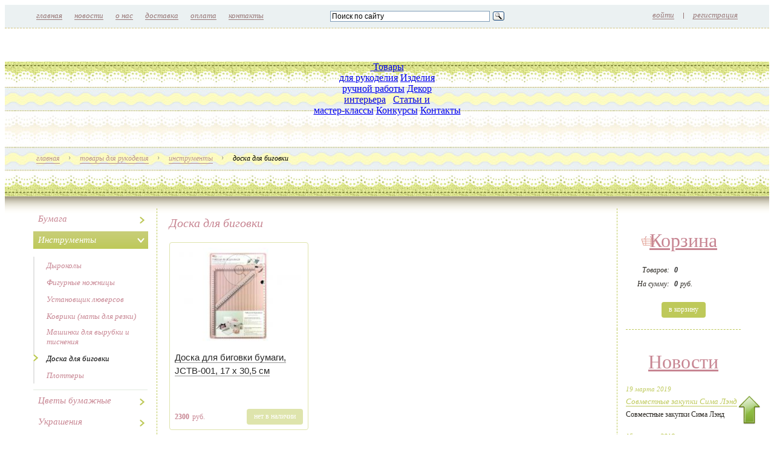

--- FILE ---
content_type: text/html; charset=UTF-8
request_url: https://milarayda.ru/tovari/doska-dlja-bigovki/
body_size: 5452
content:
<!DOCTYPE html>
<html>
    <head>
    	<link href="/templates/inside/style.css" rel="stylesheet" type="text/css">
		        <title>Доска для биговки</title>
        <meta name="description" content="Доска для биговки"/>
        <meta name="keywords" content="Доска для биговки"/>
		<meta name="viewport" content="width=device-width, initial-scale=1.0">
		<link rel="stylesheet" href="/mobile.css" type="text/css" media="screen"/>
    <meta name="robots" content="all"/>
<meta http-equiv="content-type" content="text/html;"/>
<meta charset="utf-8" />
<link rel="SHORTCUT ICON" href="/favicon.ico" />
<link href="/css/jqueryUI.css" rel="stylesheet" type="text/css" />
<link href="/css/slicebox.css" rel="stylesheet" type="text/css">
<link href="/css/scroll.css" rel="stylesheet" type="text/css">
<link href="/css/scrollpane.css" rel="stylesheet" type="text/css">
<link href="/css/select.css" rel="stylesheet" type="text/css">
<link href="/css/main.css" rel="stylesheet" type="text/css" />
<link href="/css/wysiwyg.css" rel="stylesheet" type="text/css" />
<link href="/css/your.css" rel="stylesheet" type="text/css" />
<script src="/js/jquery.min.js" type="text/javascript"></script>
<script src="/js/jquery.UI.min.js" type="text/javascript"></script>
<script src="/js/jquery.MG.min.js" type="text/javascript"></script>
<script src="/js/jquery.ES.js" type="text/javascript"></script>
<script src="/js/jquery.DR.js" type="text/javascript"></script>
<script src="/js/jquery.IM.js" type="text/javascript"></script>
<script src="/js/jquery.IM.date.js" type="text/javascript"></script>
<script src="/js/modernizr.js" type="text/javascript"></script>
<script src="/js/slicebox.MN.js" type="text/javascript"></script>
<script src="/js/slicebox.js" type="text/javascript"></script>
<script src="/js/mousewheel.js" type="text/javascript"></script>
<script src="/js/scroll.js" type="text/javascript"></script>
<script src="/js/scrollpane.js" type="text/javascript"></script>
<script src="/js/select.js" type="text/javascript"></script>
<script src="/js/wysiwyg.js" type="text/javascript"></script>
<script src="/js/yourexit.js" type="text/javascript"></script>

<script src="/js/shadowbox.js" type="text/javascript"></script>
<link href="/css/shadowbox.css" rel="stylesheet" type="text/css" />
<script type="text/javascript">
Shadowbox.init({
    overlayOpacity: 0.75,
    overlayColor: "#ffffff"
});
</script><script src="/moldings/banners/script.js" type="text/javascript"></script><link href="/moldings/banners/style.css" rel="stylesheet" type="text/css" /><script src="/moldings/basket/script.js" type="text/javascript"></script><link href="/moldings/basket/style.css" rel="stylesheet" type="text/css" /><script src="/moldings/control/script.js" type="text/javascript"></script><link href="/moldings/control/style.css" rel="stylesheet" type="text/css" /><script src="/moldings/filler/script.js" type="text/javascript"></script><link href="/moldings/filler/style.css" rel="stylesheet" type="text/css" /><script src="/moldings/!filler/script.js" type="text/javascript"></script><link href="/moldings/!filler/style.css" rel="stylesheet" type="text/css" /><script src="/moldings/footer/script.js" type="text/javascript"></script><link href="/moldings/footer/style.css" rel="stylesheet" type="text/css" /><script src="/moldings/header/script.js" type="text/javascript"></script><link href="/moldings/header/style.css" rel="stylesheet" type="text/css" /><script src="/moldings/menu_left/script.js" type="text/javascript"></script><link href="/moldings/menu_left/style.css" rel="stylesheet" type="text/css" /><script src="/moldings/menu_main/script.js" type="text/javascript"></script><link href="/moldings/menu_main/style.css" rel="stylesheet" type="text/css" /><script src="/moldings/news/script.js" type="text/javascript"></script><link href="/moldings/news/style.css" rel="stylesheet" type="text/css" /><script src="/moldings/responce/script.js" type="text/javascript"></script><link href="/moldings/responce/style.css" rel="stylesheet" type="text/css" /><script src="/moldings/scroll_top/script.js" type="text/javascript"></script><link href="/moldings/scroll_top/style.css" rel="stylesheet" type="text/css" /><script src="/moldings/viewer/script.js" type="text/javascript"></script><link href="/moldings/viewer/style.css" rel="stylesheet" type="text/css" />    </head> 
    <body>
    	<div class="template template-goods" align="center">
        	<div class="conteiner conteiner-1">
	        	<div class="conteiner-wrapper">
        		<div id="menu_main" class="_goods">
	<div class="wrapper">
	<div class="menu menu-first " style=""><a class="" rel="index" href="/"><span class="text">Главная</span><span class="state"></span><span class="hover"></span><span class="active"></span><span class="shine"></span></a></div><div class="menu  " style=""><a class="" rel="news" href="/novosti/"><span class="text">Новости</span><span class="state"></span><span class="hover"></span><span class="active"></span><span class="shine"></span></a></div><div class="menu  " style=""><a class="" rel="about" href="/o-kompanii/"><span class="text">О нас</span><span class="state"></span><span class="hover"></span><span class="active"></span><span class="shine"></span></a></div><div class="menu  " style=""><a class="" rel="delivery" href="/o-kompanii/dostavka/"><span class="text">Доставка</span><span class="state"></span><span class="hover"></span><span class="active"></span><span class="shine"></span></a></div><div class="menu  " style=""><a class="" rel="pay" href="/o-kompanii/oplata/"><span class="text">Оплата</span><span class="state"></span><span class="hover"></span><span class="active"></span><span class="shine"></span></a></div><div class="menu menu-last " style=""><a class="" rel="contacts" href="/kontakti/"><span class="text">Контакты</span><span class="state"></span><span class="hover"></span><span class="active"></span><span class="shine"></span></a></div>				<div class="search">
					<div class="ya-site-form ya-site-form_inited_no" onclick="return {'action':'http://yandex.ru/sitesearch','arrow':false,'bg':'transparent','fontsize':12,'fg':'#000000','language':'ru','logo':'rb','publicname':'Yandex Site Search #2167769','suggest':true,'target':'_self','tld':'ru','type':3,'usebigdictionary':true,'searchid':2167769,'webopt':false,'websearch':false,'input_fg':'#000000','input_bg':'#ffffff','input_fontStyle':'normal','input_fontWeight':'normal','input_placeholder':'Поиск по сайту','input_placeholderColor':'#000000','input_borderColor':'#7f9db9'}"><form action="http://yandex.ru/sitesearch" method="get" target="_self"><input type="hidden" name="searchid" value="2167769"/><input type="hidden" name="l10n" value="ru"/><input type="hidden" name="reqenc" value=""/><input type="text" name="text" value=""/><input type="submit" value="Найти"/></form></div><style type="text/css">.ya-page_js_yes .ya-site-form_inited_no { display: none; }</style><script type="text/javascript">(function(w,d,c){var s=d.createElement('script'),h=d.getElementsByTagName('script')[0],e=d.documentElement;if((' '+e.className+' ').indexOf(' ya-page_js_yes ')===-1){e.className+=' ya-page_js_yes';}s.type='text/javascript';s.async=true;s.charset='utf-8';s.src=(d.location.protocol==='https:'?'https:':'http:')+'//site.yandex.net/v2.0/js/all.js';h.parentNode.insertBefore(s,h);(w[c]||(w[c]=[])).push(function(){Ya.Site.Form.init()})})(window,document,'yandex_site_callbacks');</script>
				</div>
				<div class="personal">
				<a id="personal_enter" class="viewerShow" data-viewer-template="form" data-viewer-group="" data-viewer-id="" data-viewer-target="enter">войти</a><span></span><a id="personal_registration" class="viewerShow" data-viewer-template="form" data-viewer-group="" data-viewer-id="" data-viewer-target="registration">регистрация</a>				</div>
					</div>
</div>	        	</div>
        	</div>
        	<div class="conteiner conteiner-2">
	        	<div class="conteiner-wrapper">
        		<div id="header" class="_goods">
	<div class="wrapper"><a class="header-logo" href="/"> </a><a class="header-block" href="/tovari/">Товары<br />
для рукоделия</a> <a class="header-block" href="/izdelija-ruchnoj-raboti/">Изделия<br />
ручной работы</a> <a class="header-block" href="/dekor/">Декор<br />
интерьера</a> <span class="header-separator"> </span> <a class="header-block" href="/stati/">Статьи и<br />
мастер-классы</a> <a class="header-block header-block-5" href="/konkursi/">Конкурсы</a> <a class="header-block header-block-6" href="/kontakti/">Контакты</a> <!-- Yandex.Metrika counter --> <script type="text/javascript">
(function (d, w, c) {
    (w[c] = w[c] || []).push(function() {
        try {
            w.yaCounter26943171 = new Ya.Metrika({id:26943171,
                    clickmap:true,
                    trackLinks:true,
                    accurateTrackBounce:true});
        } catch(e) { }
    });

    var n = d.getElementsByTagName("script")[0],
        s = d.createElement("script"),
        f = function () { n.parentNode.insertBefore(s, n); };
    s.type = "text/javascript";
    s.async = true;
    s.src = (d.location.protocol == "https:" ? "https:" : "http:") + "//mc.yandex.ru/metrika/watch.js";

    if (w.opera == "[object Opera]") {
        d.addEventListener("DOMContentLoaded", f, false);
    } else { f(); }
})(document, window, "yandex_metrika_callbacks");
</script> <noscript><div><img src="//mc.yandex.ru/watch/26943171" style="position:absolute; left:-9999px;" alt="" /></div></noscript> <!-- /Yandex.Metrika counter --></div></div><div id="control" class="_goods">
	<div class="wrapper">
		<div class="crumb">
		<a href="/"><span class="text">Главная</span><span class="active"></span></a><span></span><a href="/tovari/"><span class="text">Товары для рукоделия</span><span class="active"></span></a><span></span><a href="/tovari/instrumenti-1/"><span class="text">Инструменты</span><span class="active"></span></a><span></span><a class="current"><span class="text">Доска для биговки</span><span class="active"></span></a>		</div>
	</div>
</div>	        	</div>
        	</div>
        	<div class="conteiner conteiner-3">
        		<div class="conteiner-wrapper">
        			<div class="conteiner-column conteiner-column-1">
					<div id="menu_left" class="_goods">
	<div class="wrapper">
	<div class="root">
        <a href="/tovari/bumaga/" class="arrowsHide"  >
            <span class="text">Бумага</span>
            <span class="state"></span>
            <span class="hover"></span>
            <span class="active"></span>
        </a>
    </div><div align="center" class="separator"><img src="/images/spacer.gif"/></div><div class="root">
        <a href="/tovari/instrumenti-1/" class="active current "  >
            <span class="text">Инструменты</span>
            <span class="state"></span>
            <span class="hover"></span>
            <span class="active"></span>
        </a>
    </div><div class="childs"><div class="child">
    	<a href="/tovari/dirokoli/" class="" >
    		<span class="symbol"></span><span>Дыроколы</span>
    	</a>
    </div><div class="child">
    	<a href="/tovari/figurnie-nozhnici/" class="" >
    		<span class="symbol"></span><span>Фигурные ножницы</span>
    	</a>
    </div><div class="child">
    	<a href="/tovari/ustanovshhik-ljuversov/" class="" >
    		<span class="symbol"></span><span>Установщик люверсов</span>
    	</a>
    </div><div class="child">
    	<a href="/tovari/kovriki-mati-dlja-rezki/" class="" >
    		<span class="symbol"></span><span>Коврики (маты для резки)</span>
    	</a>
    </div><div class="child">
    	<a href="/tovari/mashinki-dlja-virubki-i-tisnenija/" class="" >
    		<span class="symbol"></span><span>Машинки для вырубки и тиснения</span>
    	</a>
    </div><div class="child">
    	<a href="/tovari/doska-dlja-bigovki/" class="active" >
    		<span class="symbol"></span><span>Доска для биговки</span>
    	</a>
    </div><div class="child">
    	<a href="/tovari/plotteri/" class="" >
    		<span class="symbol"></span><span>Плоттеры</span>
    	</a>
    </div></div><div align="center" class="separator"><img src="/images/spacer.gif"/></div><div class="root">
        <a href="/tovari/cveti-bumazhnie-1/" class="arrowsHide"  >
            <span class="text">Цветы бумажные</span>
            <span class="state"></span>
            <span class="hover"></span>
            <span class="active"></span>
        </a>
    </div><div align="center" class="separator"><img src="/images/spacer.gif"/></div><div class="root">
        <a href="/tovari/ukrashenija/" class="arrowsHide"  >
            <span class="text">Украшения</span>
            <span class="state"></span>
            <span class="hover"></span>
            <span class="active"></span>
        </a>
    </div><div align="center" class="separator"><img src="/images/spacer.gif"/></div><div class="root">
        <a href="/tovari/kruzhevo-lenti-i-tesma/" class="arrowsHide"  >
            <span class="text">Кружево, ленты и тесьма</span>
            <span class="state"></span>
            <span class="hover"></span>
            <span class="active"></span>
        </a>
    </div><div align="center" class="separator"><img src="/images/spacer.gif"/></div><div class="root">
        <a href="/tovari/chernila-i-shtampi/" class="arrowsHide"  >
            <span class="text">Чернила и штампы</span>
            <span class="state"></span>
            <span class="hover"></span>
            <span class="active"></span>
        </a>
    </div><div align="center" class="separator"><img src="/images/spacer.gif"/></div><div class="root">
        <a href="/tovari/tkan/" class="arrowsHide"  >
            <span class="text">Ткань</span>
            <span class="state"></span>
            <span class="hover"></span>
            <span class="active"></span>
        </a>
    </div><div align="center" class="separator"><img src="/images/spacer.gif"/></div><div class="root">
        <a href="/tovari/klej-i-kleevie-materiali/" class="arrowsHide"  >
            <span class="text">Клей и клеевые материалы</span>
            <span class="state"></span>
            <span class="hover"></span>
            <span class="active"></span>
        </a>
    </div><div align="center" class="separator"><img src="/images/spacer.gif"/></div><div class="root">
        <a href="/tovari/upakovka/" class="arrowsHide"  >
            <span class="text">Упаковка</span>
            <span class="state"></span>
            <span class="hover"></span>
            <span class="active"></span>
        </a>
    </div>	</div>
	<div class="bottom"></div>
	<div class="shadow"></div>
</div>        			</div><div class="conteiner-column conteiner-column-2">
        			<div id="filler" class="_goods">
	<div class="wrapper">
	<div class="-section"><div class="title"><h1>Доска для биговки</h1></div><div class="elements"><div class="element">
																			<div class="image">
																				<a rel="shadowbox[730]" href="/uploads/images/milarayda_160122_pga_full.jpg"><img src="/uploads/images/milarayda_160122_pga_small.jpg"/></a>
																			</div>
																			<div class="link">
																				<a href="/tovari/doska-dlja-bigovki/doska-dlja-bigovki-bumagi-jctb-001-17-h-305-sm/">Доска для биговки бумаги, JCTB-001, 17 х 30,5 см</a>
																			</div><div class="price">
																							<span>2300</span><span>руб.</span>
																						</div><div class="basket"><a class="not_available">Нет в наличии</a></div></div></div></div>	</div>
</div>        			</div><div class="conteiner-column conteiner-column-3">
        			<div id="basket" class="_goods ajaxBasket">
	<div class="wrapper">
				<div class="title"><h1><a href="/korzina/">Корзина</a></h1></div>
		<div class="count"><span class="label">Товаров:</span><span class="return">0</span></div>
		<div class="price"><span class="label">На сумму:</span><span class="return">0</span><span class="prefix">руб.</span></div>
		<div class="button"><a href="/korzina/">В корзину</a></div>
	</div>
	<div id="basket_return"></div>
</div><div id="news" class="_goods">
	<div class="wrapper">
		<div class="title"><h1><a href="/novosti/">Новости</a></h1></div>
		<div class="block">
								<div class="date">19 марта 2019</div>
								<div class="link"><a href="/novosti/sovmestnie-zakupki-sima-ljend/">Совместные закупки Сима Лэнд</a></div>
								<div class="content-lite">Совместные закупки Сима Лэнд</div>
							</div><div class="block">
								<div class="date">15 августа 2018</div>
								<div class="link"><a href="/novosti/prodazha-modul-kass/">Продажа Модуль касс</a></div>
								<div class="content-lite">Продажа Модуль касс</div>
							</div><div class="block">
								<div class="date">19 апреля 2018</div>
								<div class="link"><a href="/novosti/magazin-pereehal/">Магазин переехал</a></div>
								<div class="content-lite">Новый адрес магазина</div>
							</div><div class="full"><a href="/novosti/">все новости</a></div>	</div>
</div><div id="banners" class="_goods">
	<div class="wrapper">
		</div>
</div>        			</div>
        		</div>
        	</div>
        	<div class="conteiner conteiner-4">
        		<div class="conteiner-wrapper">
        		<div id="footer" class="_goods">
	<div class="wrapper"><table cellpadding="0" cellspacing="0" width="100%">
	<tbody>
		<tr>
			<td align="left" valign="top">
			<div style="font: 9pt 'Verdana'; color: #a67e86; padding-bottom: 5px">Адрес: Россия, Краснодар, ул. Ставропольская, 96 А, 2 этаж, 201</div>

			<div style="font: 9pt 'Verdana'; color: #a67e86; padding-bottom: 5px">Здание Сбербанка, вход с торца.</div>

			<div style="font: 9pt 'Verdana'; color: #a67e86; padding-bottom: 5px">Часы работы пн-пт 10-20, в выходные дни по предварительному звонку.</div>

			<div style="font: 9pt 'Verdana'; color: #a67e86; padding-bottom: 5px">Тел: +79189444272</div>

			<div style="font: 9pt 'Verdana'; color: #a67e86;">info@milarayda.ru<br />
			Разработка сайта <a href="https://seozhdanov.ru/">Seozhdanov</a></div>
			<br />
			<!--LiveInternet counter--><script type="text/javascript"><!--
document.write("<a href='//www.liveinternet.ru/click' "+
"target=_blank><img src='//counter.yadro.ru/hit?t25.1;r"+
escape(document.referrer)+((typeof(screen)=="undefined")?"":
";s"+screen.width+"*"+screen.height+"*"+(screen.colorDepth?
screen.colorDepth:screen.pixelDepth))+";u"+escape(document.URL)+
";"+Math.random()+
"' alt='' title='LiveInternet: показано число посетителей за"+
" сегодня' "+
"border='0' width='88' height='15'><\/a>")
//--></script><!--/LiveInternet--><!-- Yandex.Metrika counter --><script type="text/javascript">
(function (d, w, c) {
    (w[c] = w[c] || []).push(function() {
        try {
            w.yaCounter26943171 = new Ya.Metrika({id:26943171,
                    clickmap:true,
                    trackLinks:true,
                    accurateTrackBounce:true});
        } catch(e) { }
    });

    var n = d.getElementsByTagName("script")[0],
        s = d.createElement("script"),
        f = function () { n.parentNode.insertBefore(s, n); };
    s.type = "text/javascript";
    s.async = true;
    s.src = (d.location.protocol == "https:" ? "https:" : "http:") + "//mc.yandex.ru/metrika/watch.js";

    if (w.opera == "[object Opera]") {
        d.addEventListener("DOMContentLoaded", f, false);
    } else { f(); }
})(document, window, "yandex_metrika_callbacks");
</script><noscript><div><img src="//mc.yandex.ru/watch/26943171" style="position:absolute; left:-9999px;" alt="" /></div></noscript><!-- /Yandex.Metrika counter --></td>
			<td align="left" valign="top" width="30"> </td>
			<td align="left" valign="top" width="13"> </td>
			<td align="left" valign="top" width="13"> </td>
			<td align="left" valign="top" width="23"><a href="https://vk.com/milarayda" rel="nofollow" style="color: rgb(0, 0, 0); font-size: 13.3333px;"><img src="/uploads/userfiles/image/footer-vk.png" /></a></td>
			<td align="left" valign="top" width="13"> </td>
			<td align="left" valign="top" width="23"><a href="http://ok.ru/group/53517727891707" style="color: rgb(0, 0, 0); font-size: 13.3333px;"><img src="/uploads/userfiles/image/footer-od.png" /></a></td>
		</tr>
	</tbody>
</table></div>
</div>
	<script src="/js/mobile.js" type="text/javascript"></script>
        		</div>
        	</div>
		</div>
		<div id="scroll_top" class="_goods">
	<a href="#menu_main"></a>
</div><div id="viewer">
    <div class="container"></div>
    <div class="overlay"><div class="gradient"></div><div class="control"></div></div>
</div>    </body>
</html>

--- FILE ---
content_type: text/css
request_url: https://milarayda.ru/templates/inside/style.css
body_size: 419
content:
div.template {
	min-width: 1200px;
}
div.template div.conteiner {

}
div.template div.conteiner-wrapper {
	width: 1200px;
	margin: 0 auto;
}
div.template div.conteiner-1 {
	background: #ebf1f2;
	border-top: 1px solid transparent;
	border-bottom: 1px dashed #d1c47e;
}
div.template div.conteiner-1 div.conteiner-wrapper {

}
div.template div.conteiner-2 {
	background: url(/images/container-2-fill.jpg) center top repeat-x;
	height: 223px;
	position: relative;
	margin: 55px 0 0;
}
div.template div.conteiner-2 div.conteiner-wrapper {

}
div.template div.conteiner-3 {
	background: url(/images/container-3-fill.png) center top repeat-x;
}
div.template div.conteiner-3 div.conteiner-wrapper {
	background: url(/images/container-3-fill.png) center top repeat-x #fff;
	text-align: left;
	width: 1170px;
	padding: 20px 15px;
}
div.template div.conteiner-3 div.conteiner-column {
	display: inline-block; *zoom:1; *display:inline;
	vertical-align: top;
}
div.template div.conteiner-3 div.conteiner-column-1 {
	width: 205px;
}
div.template div.conteiner-3 div.conteiner-column-2 {
	width: 720px;
	margin: 0 20px;
}
div.template div.conteiner-3 div.conteiner-column-3 {
	width: 205px;
}
div.template div.conteiner-4 {

}
div.template div.conteiner-4 div.conteiner-wrapper {
	background-color: #ebf1f2;
	border-top: 5px solid #bec95a;
	width: 1160px;
	padding: 15px 20px 25px;
}


.b-core-ui-select__dropdown__item.selected, .b-core-ui-select__dropdown__item.selected:HOVER {
   background-color: #C8CE79 !important;
}
.b-core-ui-select__dropdown__item:HOVER {
	background-color: #C8CE79 !important;
}

--- FILE ---
content_type: text/css
request_url: https://milarayda.ru/mobile.css
body_size: 1648
content:
@media screen and (max-width:980px){
div.template {
    min-width: 0px;
}
div.template div.conteiner-2 {
    background: rgba(0, 0, 0, 0) url("/images/container-2-fill-index.jpg") repeat-x scroll center top;
    height: auto;
	margin: 0px 0 0;
}
div.template div.conteiner-wrapper {
    width: auto;
}
#header._index {
    height: auto;
}
._index .header-block {
    margin: 0px 10px 0;
}
._index .header-logo {
    width: 270px;
	height:177px;
	margin-left: -129px;
}
#header > div.wrapper {
    margin-top: 75px;
}
.header-separator {
    display:block;
	 width: auto;
}
div.template div.conteiner-3 div.conteiner-wrapper {
    padding: 20px 5px;
    width: auto;
	background: #fff;
}
div.template div.conteiner-3 div.conteiner-column-1 {
    margin:0 auto;
	display: block;
	width: auto;
}
div.template div.conteiner-3 div.conteiner-column-2 {
    margin: 0 5px;
    width:auto;
	display: block;
}
div.template div.conteiner-3 div.conteiner-column-3 {
    width: auto;
	margin: 0 5px;
	display: block;
}
div.template div.conteiner-4 div.conteiner-wrapper {
    padding: 10px 5px 20px;
    width: auto;
}
._index .header-logo {
    display: block;
    margin: 0 auto;
}
.header-logo {
    margin-left: 0px;
    position: static;
	display: block;
    margin: 0 auto;
}
#header {
    display: block!important;
    height: auto!important;
}
#header > div.wrapper {
    margin-top: 0px;
}
body {
}
div.template div.conteiner-2 {
    background:#FDF7E9;
}
.header-block {
    margin: 0;
}
#menu_main div.search {
    display: block!important;
    position: static!important;
	margin: 0 auto!important;
	width:270px!important;
}
#control > div.wrapper {
    padding: 10px 20px!important;
}
#basket div.title h1, #basket div.title a {
   margin: 0 0 0px!important;
}
#basket {
    padding: 0!important;
    position: absolute!important;
    right: 0;
    top: 0;
    z-index: 1000;
	background:#fff;
}
#basket div.price {
    padding: 5px 0 6px!important;
}
#filler .-section div.elements {
    text-align: center;
}
img{
	max-width:100%;
	height:auto;
}
ymaps[id*="ymaps"] {
    height: 250px !important;
    width: auto !important;
}
#filler .-element div.column-1 {
    display: block;
    margin: 0 auto;
}
#filler .-element div.column-2 {
    display: block;
    text-align: center;
    width: auto;
}
#responce div.field div.label {
    display: block!important;
    margin-bottom: 10px!important;
	text-align: left!important;
}
#responce div.field div.input {
    display: block!important;
	width: 100%!important;
}
#responce div.field textarea {
    display: block!important;
    width: 100%!important;
	padding: 5px 0px 5px 1px!important;
}
#responce div.field div.label {
}
#responce div.field input {
    width: 100%!important;
	padding: 5px 0px 5px 1px!important;
}
#responce div.button {
    margin: 0 0 10px 0!important;
    text-align: center!important;
}
#responce div.important {
    margin: 15px 0 20px!important;
    text-align: center!important;
}
#filler .-element div.column-2 {
    width: auto!important;
	display: block !important;
}
#filler .-element div.column-1 {
    display: block!important;
    margin: 0 auto!important;
    width: 280px!important;
}
#filler._basket .element .column-1 {
    display: block!important;
    margin: 0 auto!important;
}
#filler._basket .element .column-2 {
    display: block!important;
    margin: 0 auto!important;
    text-align: center;
    width: 418px!important;
}
#filler._basket .pay .elements {
    margin: 10px 0 0!important;
}
#filler._basket .pay .element {
    display: block!important;
    margin: 0 5px 2px!important;
}
#filler._basket .total_order {
    margin: 0 0 20px!important;
    padding: 7px 3px!important;
}
#filler._basket .total_order span.text {
    padding: 0 10px 0 7px!important;
}
#filler._basket .total_order {
    text-align: center;
}
#filler._basket .order a.basket-clean {
    margin: 0!important;
	display: block!important;
	margin: 5px 0!important;
}
#filler._basket .order a {
    display: block!important;
    margin: 5px 0!important;
}
#filler._basket .comment textarea {
    padding: 5px 0!important;
	width: 100%!important;
}
#menu_left {
    text-align: center!important;
}
#menu_main div.menu {
    display: block!important;
}
#menu_main div.menu a {
    margin: 5px 0 5px 10px!important;
}
#menu_main div.personal {
    display: block!important;
    position: static!important;
	text-align: center;
}
.adapt_menu::before {
    background: rgba(0, 0, 0, 0) url("../images/pull.png") no-repeat scroll center center;
    content: "";
    display: block;
    height: 19px;
    left: 5px;
    position: absolute;
    width: 35px;
}
.adapt_menu {
	display:block;
	padding: 5px 3px 3px;
	font-size:15px;
	cursor:pointer;
	height:20px;
	color:#fff;
	background:#2494EE;
	text-align: left;
}
.adapt_menu-2::before {
    background: rgba(0, 0, 0, 0) url("../images/pull.png") no-repeat scroll center center;
    content: "";
    display: block;
    height: 19px;
    left: 5px;
    position: absolute;
    width: 35px;
}
.adapt_menu-2 {
	display:block;
	padding: 5px 3px 3px;
	font-size:15px;
	cursor:pointer;
	height:20px;
	color:#fff;
	background:#2494EE;
	text-align: center;
}
#menu_main .wrapper{
	display:none;
}
#basket div.title {
    background: rgba(0, 0, 0, 0) url("/images/basket-title.png") no-repeat scroll 2px center!important;
}
#basket div.title a {
    font-size: 0px;
}
#basket .wrapper div{
	float:left;
}
#basket div.count {
    padding: 5px 0!important;
	margin-right: 8px;
}
#basket div.title {
    width: 27px;
}
#basket div.price {
    display: none;
}
#basket div.button a {
    padding: 7.5px 5px!important;
}
#basket div.button {
    padding: 0!important;
}
#basket span.label {
    width: 59px!important;
}
.catal-menu{
	text-align:center!important;
}
#menu_left .wrapper{
	display:none;
}
#viewer div.container div.middle {
    padding: 10px 5px!important;
}
#viewer div.container div.-form div.field div.input {
    display: block!important;
    width: 100%!important;
}
#viewer div.container div.-form._enter div.field-email div.label, #viewer div.container div.-form._enter div.field-password div.label {
    display: block!important;
    float: none!important;
    text-align: center!important;
    width: auto!important;
}
#viewer div.container div.-form._enter {
    width: 280px!important;
}
#viewer div.container div.-form div.field div.input input {
    width: 250px!important;
}
#viewer div.container div.-form._enter div.button {
    margin: 10px 0 0!important;
    text-align: center!important;
}
#viewer div.container div.-form._enter div.button a:first-child {
    margin: 0 0 10px!important;
}
#viewer div.container div.-form div.text {
    padding: 10px 0 0!important;
    text-align: center!important;
}
}
@media screen and (max-width:680px){
.header-logo {
    height: 180px;
    width: 276px;
}
}
@media screen and (max-width:460px){
#filler._basket .element .column-2 {
    width: auto!important;
}

#filler._basket .element div.count a {
    display: block!important;
    margin: 10px 0!important;
}
#filler._basket .element div.count a.basket-delete, #filler._basket .element div.count a.basket-recover {
    margin: 0 0 0 0px!important;
}
}

--- FILE ---
content_type: text/css
request_url: https://milarayda.ru/moldings/banners/style.css
body_size: 340
content:
#banners {
	text-align: left;
	position: relative;
	border-left: 1px dashed #bec95a;
	padding: 14px 0 0 14px;
}
#banners .wrapper {

}
#banners div.block {
	padding: 0 0 14px;
	line-height: 0px;
}
#banners div.block a {
	line-height: 0px;
	display: inline-block; *zoom:1; *display:inline;
	margin: 0 -1px;
}
#banners div.block a img {
	border: 1px solid #bec95a;
	-webkit-border-radius: 5px;
	border-radius: 5px;
}
#banners div.block:last-child {
	padding: 0;
}

--- FILE ---
content_type: text/css
request_url: https://milarayda.ru/moldings/basket/style.css
body_size: 641
content:
#basket {
	text-align: left;
	position: relative;
	border-left: 1px dashed #bec95a;
	padding: 14px 0 14px 14px;
}
#basket .wrapper {

}
#basket div.title {
	background: url(/images/basket-title.png) 25px center no-repeat;
	text-align: center;
}
#basket div.title h1, #basket div.title a {
	color: #c78592;
	font-weight: normal;
	text-align: center;
}
#basket div.title a {
	color: #c78592;
}
#basket span {
	vertical-align: top;
}
#basket span.label {
	display: inline-block; *zoom:1; *display:inline;
	width: 72px;
	padding: 0 8px 0 0;
	text-align: right;
	font: italic 9pt/12pt 'Verdana';
	color: #292620;
}
#basket span.prefix {
	display: inline-block; *zoom:1; *display:inline;
	padding: 0 0 0 4px;
	text-align: right;
	font: italic 9pt/12pt 'Verdana';
	color: #292620;
}
#basket span.return {
	font: italic bold 9pt/12pt 'Verdana';
	color: #202020;
}
#basket div.count {
	padding: 0 0 5px 0;
}
#basket div.price {
	padding: 0 0 20px 0;
}
#basket div.button {
	text-align: center;
	padding: 0 0 5px 0;
}
#basket div.button a {
	background-color: #bec95a;
	display: inline-block; *zoom:1; *display:inline;
	padding: 5px 12px 6px;
	color: #fff;
	font: 9pt 'Verdana';
	text-decoration: none;
	text-transform: lowercase;

	-webkit-border-radius: 4px 4px 4px 4px;
	border-radius: 4px 4px 4px 4px;
	
	-webkit-transition: all 200ms linear;
	-moz-transition: all 200ms linear;
	-ms-transition: all 200ms linear;
	-o-transition: all 200ms linear;
	transition: all 200ms linear;
}
#basket div.button a:hover {
	background-color: #000;
}

.ui-widget-overlay {
	background: none;
	background-color: #000;
	opacity: 0.75;
}
.basket-dialog-success, .basket-dialog-error {
	padding: 20px 25px 25px;
	border: none;
	background: none;
	background-color: #fff;
	
	border-radius: 8px;
}
.basket-dialog-success .ui-dialog-titlebar, .basket-dialog-error .ui-dialog-titlebar {
	background: none;
	border: none;
	padding: 0;
	margin: 0;
	position: relative;
}
.basket-dialog-success .ui-dialog-titlebar > button, .basket-dialog-error .ui-dialog-titlebar > button {
	right: -20px;
	top: -5px;
	outline: none;
}
.basket-dialog-success .ui-dialog-titlebar > span, .basket-dialog-error .ui-dialog-titlebar > span {
	display: none;
}
.basket-dialog-success #basket-dialog, .basket-dialog-error #basket-dialog {
	padding: 0;
}

--- FILE ---
content_type: text/css
request_url: https://milarayda.ru/moldings/control/style.css
body_size: 809
content:
#control {
	position: relative;
}
#control > div.wrapper {
	padding: 10px 20px 0px;
}
#control div.crumb {
	text-align: left;
	white-space: nowrap;
    vertical-align: top;
    overflow: hidden;
}
#control div.crumb a {
	position: relative;
	display: inline-block; *zoom:1; *display:inline;
	margin: 0 15px 0 0;
	text-decoration: none;
	line-height: 0;
}
#control div.crumb a.current {

}
#control div.crumb a span {
	display: inline-block; *zoom:1; *display:inline;
}
#control div.crumb a span.text {
	position: relative;
	z-index: 20;
	font: italic 9pt 'Georgia';
	color: #b88f8f;
	border-bottom: 1px solid #b88f8f;
	position: relative;
	text-transform: lowercase;
	/**
	white-space: nowrap;
	max-width: 232px;
	text-overflow: ellipsis;
	overflow: hidden;
	**/
	-webkit-transition: all 200ms linear;
	-moz-transition: all 200ms linear;
	-ms-transition: all 200ms linear;
	-o-transition: all 200ms linear;
	transition: all 200ms linear;
}
#control div.crumb a:hover span.text {
	color: #000;
	border-bottom: 1px solid #000;
}
#control div.crumb a span.active {
	position: absolute;
	z-index: 10;
	width: 100%;
	height: 100%;
	opacity: 0;
	top: 0;
	left: 0;
}
#control div.crumb a.current span.text {
	color: #000;
	border-bottom: 1px solid transparent;
}
#control div.crumb a.current:hover span.text {
	color: #000;
}
#control div.crumb a.current span.active {
	opacity: 0;
}
#control div.crumb > span {
    vertical-align: top;
	display: inline-block; *zoom:1; *display:inline;
	background: url(/images/control-crumb.png) center center no-repeat;
	width: 3px;
	height: 5px;
	margin: 7px 15px 0 0;
}
#control div.links {
	position: absolute;
	right: 40px;
	top: 20px;
	display: none;
}
#control div.links a {
	display: inline-block; *zoom:1; *display:inline;
	position: relative;
	line-height: 0px;
	margin-left: 23px;
	vertical-align: top;
}
#control div.links a span {
	position: absolute;
	left: 0;
	top: 0;
	width: 100%;
	height: 100%;
	background-image: url(/images/control-icon.png);
	background-repeat: no-repeat;
}
#control div.links a span.state {
	z-index: 10;
}
#control div.links a span.hover {
	z-index: 20;
	opacity: 0;
	
	-webkit-transition: all 200ms linear;
	-moz-transition: all 200ms linear;
	-ms-transition: all 200ms linear;
	-o-transition: all 200ms linear;
	transition: all 200ms linear;
}
#control div.links a:hover span.hover {
	opacity: 1;
}
#control div.links a.back {
	width: 14px;
	height: 16px;
}
#control div.links a.back span.state {
	background-position: 0 0;
}
#control div.links a.back span.hover {
	background-position: 0 -16px;
}
#control div.links a.top {
	width: 16px;
	height: 14px;
	margin-top: 1px;
}
#control div.links a.top span.state {
	background-position: -14px 0;
}
#control div.links a.top span.hover {
	background-position: -14px -14px;
}
#control div.links a.print {
	width: 12px;
	height: 15px;
}
#control div.links a.print span.state {
	background-position: -30px 0;
}
#control div.links a.print span.hover {
	background-position: -30px -15px;
}
#control div.links a.favorite {
	width: 15px;
	height: 15px;
}
#control div.links a.favorite span.state {
	background-position: -42px 0;
}
#control div.links a.favorite span.hover {
	background-position: -42px -15px;
}
#control div.shadow {
	bottom: -15px;
	height: 14px;
	width: 100%;
	position: absolute;
	overflow: hidden;
	z-index: 5;
	display: inline-block; *zoom:1; *display:inline;
	background: url(/images/control-shadow.png) center bottom no-repeat;
	left: 0;
	display: none;
}

--- FILE ---
content_type: text/css
request_url: https://milarayda.ru/moldings/filler/style.css
body_size: 4740
content:
#filler {
	text-align: left;
	position: relative;
	margin: 7px 0 0;
}
#filler div.title {

}
#filler div.title h1, #filler div.title h2, #filler h1.title, #filler h2.title {
	font: italic 15pt 'Georgia';
	color: #c78592;
}
#filler div.title h1 a, #filler div.title h2 a, #filler h1.title a, #filler h2.title a {
	font: italic 15pt 'Georgia';
	color: #c78592;
}
#filler div.content-1 {
	position: relative;
}
#filler div.content-1 div.wrapper {

}
#filler div.content-2 {
	position: relative;
}
#filler div.content-2 div.wrapper {

}
#filler div.link {
	padding-bottom: 10px;
	font: 12pt 'Arial';
}
#filler div.link a {
	font: 12pt/17pt 'Arial';
	vertical-align: middle;
}
#filler._goods div.link, #filler._gifts div.link, #filler._decor div.link {
	height: 88px;
	padding-bottom: 0;
	margin-bottom: 8px;
	overflow: hidden;
}
#filler span.date {
	font: 8pt/17pt 'Arial';
	display: block;
	color: #bec95a;
	margin-right: 8px;
}
#filler div.content-lite {
	font: 9pt 'Arial';
	color: #696969;
}
#filler div.files {
	margin: 30px 0 0 0;
	position: relative;
}
#filler div.files div.file {
	position: relative;
	padding: 0 0 25px 35px;
}
#filler div.files div.file:last-child {
	padding-bottom: 10px;
}
#filler div.files div.file span.icon {
	position: absolute;
	left: 0px;
	top: 0px;
	width: 20px;
	height: 20px;
	background-size: 100% auto;
	background-position: 0 0;
	background-repeat: no-repeat;
	background-image: url(/images/file-type.png);
}
#filler div.files div.file-doc span.icon, #filler div.files div.file-docx span.icon, #filler div.files div.file-pages span.icon  {
	background-position: 0 -20px;	
}
#filler div.files div.file-gif span.icon {
	background-position: 0 -40px;
}
#filler div.files div.file-jpg span.icon, #filler div.files div.file-jpeg span.icon {
	background-position: 0 -60px;
}
#filler div.files div.file-pdf span.icon {
	background-position: 0 -80px;
}
#filler div.files div.file-ppt span.icon, #filler div.files div.file-pptx span.icon {
	background-position: 0 -100px;
}
#filler div.files div.file-rar span.icon {
	background-position: 0 -120px;
}
#filler div.files div.file-xls span.icon, #filler div.files div.file-xlsx span.icon, #filler div.files div.file-numbers span.icon {
	background-position: 0 -140px;
}
#filler div.files div.file-zip span.icon {
	background-position: 0 -160px;
}
#filler div.files div.file a {
	color: #b88f8f;
	font: 11pt/18px 'Arial';
	padding-bottom: 1px;
	border-bottom: 1px solid #999999;
	text-decoration: none;
	margin-right: 12px;
	
	-webkit-transition: all 200ms linear;
	-moz-transition: all 200ms linear;
	-ms-transition: all 200ms linear;
	-o-transition: all 200ms linear;
	transition: all 200ms linear;
}
#filler div.files div.file a:hover {
	color: #000;
	border-bottom-color: transparent;
}
#filler div.files div.file span.size {
	display: inline-block; *zoom:1; *display:inline;
	font: 8pt 'Arial Narrow';
	color: #999999;
	cursor: default;
}
#filler div.seealso {
	margin: 0 -8px 0 -7px;
}
#filler div.photos {
	margin: 15px -11px 0 -10px;
	position: relative;
}
#filler div.photos div.photo {
	position: relative;
	border: 1px solid #1c1c1c;
	width: 174px;
	line-height: 0;
	vertical-align: bottom;
	display: inline-block; *zoom:1; *display:inline;
	margin: 10px 11px 10px 10px;
	
	-webkit-transition: all 200ms linear;
	-moz-transition: all 200ms linear;
	-ms-transition: all 200ms linear;
	-o-transition: all 200ms linear;
	transition: all 200ms linear;
	
	background: rgb(255,255,255);
	background: -moz-linear-gradient(top,  rgba(255,255,255,1) 0%, rgba(242,242,242,1) 100%);
	background: -webkit-gradient(linear, left top, left bottom, color-stop(0%,rgba(255,255,255,1)), color-stop(100%,rgba(242,242,242,1)));
	background: -webkit-linear-gradient(top,  rgba(255,255,255,1) 0%,rgba(242,242,242,1) 100%);
	background: -o-linear-gradient(top,  rgba(255,255,255,1) 0%,rgba(242,242,242,1) 100%);
	background: -ms-linear-gradient(top,  rgba(255,255,255,1) 0%,rgba(242,242,242,1) 100%);
	background: linear-gradient(to bottom,  rgba(255,255,255,1) 0%,rgba(242,242,242,1) 100%);
	filter: progid:DXImageTransform.Microsoft.gradient( startColorstr='#ffffff', endColorstr='#f2f2f2',GradientType=0 );
}
#filler div.photos div.photo:hover {
	border-color: #c5c5c5;
}
#filler div.photos div.photo span.hover {
	position: absolute;
	top: 0;
	left: 0;
	width: 100%;
	height: 100%;
	z-index: 10;
	opacity: 0;
	line-height: 0;
	
	background: rgb(242,242,242);
	background: -moz-linear-gradient(top,  rgba(242,242,242,1) 0%, rgba(255,255,255,1) 100%);
	background: -webkit-gradient(linear, left top, left bottom, color-stop(0%,rgba(242,242,242,1)), color-stop(100%,rgba(255,255,255,1)));
	background: -webkit-linear-gradient(top,  rgba(242,242,242,1) 0%,rgba(255,255,255,1) 100%);
	background: -o-linear-gradient(top,  rgba(242,242,242,1) 0%,rgba(255,255,255,1) 100%);
	background: -ms-linear-gradient(top,  rgba(242,242,242,1) 0%,rgba(255,255,255,1) 100%);
	background: linear-gradient(to bottom,  rgba(242,242,242,1) 0%,rgba(255,255,255,1) 100%);
	filter: progid:DXImageTransform.Microsoft.gradient( startColorstr='#f2f2f2', endColorstr='#ffffff',GradientType=0 );
	
	-webkit-transition: all 200ms linear;
	-moz-transition: all 200ms linear;
	-ms-transition: all 200ms linear;
	-o-transition: all 200ms linear;
	transition: all 200ms linear;
}
#filler div.photos div.photo:hover span.hover {
	opacity: 1;
}
#filler div.photos div.photo a {
	display: inline-block; *zoom:1; *display:inline;
	width: 100%;
	height: 100%;
	position: relative;
	background-position: center center;
	background-repeat: no-repeat;
	z-index: 20;
	line-height: 0;
}
#filler div.photos div.photo a img {
	width: 100%;
}
#filler div.filter {
	margin: 20px -10px 0;
}
#filler div.filter .block {
	display: inline-block; *zoom:1; *display:inline;
	margin: 15px 10px 0;
	white-space: nowrap;
}
#filler div.filter .block span.label {
	font: italic 11pt/11pt 'Georgia';
	color: #000;
	padding: 6px 10px 0 0;
	display: inline-block; *zoom:1; *display:inline;
	vertical-align: top;
}
#filler div.filter .block span.select {
	display: inline-block; *zoom:1; *display:inline;
	width: 150px;
}
#filler div.filter .block select {
	padding: 5px 8px;
	background-color: #fff;
	font: 10pt/10pt 'Georgia';
	color: #000;
	outline: none;
	border: 1px solid #cecece;
}
#filler div.filter .list {
	margin: 15px 0 0;
}
#filler div.filter .list a {
	display: inline-block; *zoom:1; *display:inline;
	margin: 0 10px;
	padding: 6px 25px 5px 8px;
	border-radius: 3px;
	font: normal 9pt/9pt 'Arial';
	color: #fff;
	text-decoration: none;	
	background: url(/images/filter-close.png) right center no-repeat #C8CE79;
}
#filler div.filter .list a:hover {
	background-color: #1a1a1a;
}
#filler div.sections {
	padding: 0;
	text-align: center;
}
#filler div.sections div.section {
	display: inline-block; *zoom:1; *display:inline;
	width: 260px;
	height: 180px;
	margin: 30px 30px 0;
}
#filler div.sections div.section a {
	display: inline-block; *zoom:1; *display:inline;
	width: 100%;
	height: 100%;
	background: url(/images/section-background.jpg) center center no-repeat;
	background-size: 100% 100%;
	text-align: center;
	text-decoration: none;
}
#filler div.sections div.section span {
	vertical-align: middle;	

	-webkit-transition: all 200ms linear;
	-moz-transition: all 200ms linear;
	-ms-transition: all 200ms linear;
	-o-transition: all 200ms linear;
	transition: all 200ms linear;
}
#filler div.sections div.section span.text {
	width: 200px;
	font: italic 12pt/15pt 'Georgia';
	color: #7b3506;
	display: inline-block; *zoom:1; *display:inline;
}
#filler div.sections div.section span.text span {
	border-bottom: 1px solid #7b3506;
}
#filler div.sections div.section a:hover span.text {
	color: #000;
}
#filler div.sections div.section a:hover span.text span {
	border-bottom: 1px solid transparent;
}
#filler div.sections div.section span.wrapper {
	width: 0px;
	height: 100%;
	display: inline-block; *zoom:1; *display:inline;
}
#filler .-setting div.element {
	padding: 0 0 20px;
}
#filler .-section div.elements {
	margin: 20px -7px 0 -8px;
}
#filler .-section div.elements div.element {
	display: inline-block; *zoom:1; *display:inline;
	width: 212px;
	border: 1px solid #dfe4ad;
	padding: 8px;
	vertical-align: bottom;
	margin: 0 7px 15px 8px;
	-webkit-border-radius: 4px 4px 4px 4px;
	border-radius: 4px 4px 4px 4px;
}
#filler .-section div.elements div.element div.image {
	margin-bottom: 8px;	
	padding: 0;
	border: none;
}
#filler .-section div.elements div.element div.image a {
	display: block;
	position: relative;
}
#filler .-section div.elements div.element div.image a:before {
	background: url(/images/icon-search.png) center center no-repeat #000000;
	background-size: 100% 100%;
		-webkit-border-radius: 26px;
	border-radius: 26px;
	border: 1px solid #6a6a6a;
	content: '';
	height: 52px;
	left: 80px;
	opacity: 0.15;
	position: absolute;
	top: 10px;
		-webkit-transition: opacity 200ms linear;
		-moz-transition: opacity 200ms linear;
		-ms-transition: opacity 200ms linear;
		-o-transition: opacity 200ms linear;
	transition: opacity 200ms linear;	
	width: 52px;
} 
#filler .-section div.elements div.element div.image a:hover:before {
	opacity: 0.75;
}
#filler .-section div.elements div.element div.image img {
	width: 212px;

	-webkit-border-radius: 4px 4px 4px 4px;
	border-radius: 4px 4px 4px 4px;
}
#filler .-section div.elements div.element div.link a {
	font-size: 11pt;
	color: #292929;
	text-decoration: none;
	border-bottom: 1px solid #969696;
}
#filler .-section div.elements div.element div.link a:hover {
	border-bottom-color: transparent;
}
#filler .-section div.elements div.element div.price, #filler .-section div.elements div.element div.basket {
	display: inline-block; *zoom:1; *display:inline;
	vertical-align: top;
	line-height: 0;
}
#filler .-section div.elements div.element div.price {
	width: 85px;
}
#filler .-section div.elements div.element div.price span {
	color: #c78592;	
	display: inline-block; *zoom:1; *display:inline;
	vertical-align: top;
	font: bold 9pt 'Verdana';
	margin: 6px 0 0 0;
}
#filler .-section div.elements div.element div.price span:last-child {
	font-weight: normal;
	margin-left: 5px;
}
#filler .-section div.elements div.element div.basket {
	margin-left: 12px;
	text-align: right;
	width: 115px;
}
#filler .-section div.elements div.element div.basket a {
	background-color: #bec95a;
	display: inline-block; *zoom:1; *display:inline;
	padding: 5px 12px 6px;
	color: #fff;
	font: 9pt 'Verdana';
	text-decoration: none;
	text-transform: lowercase;

	-webkit-border-radius: 4px 4px 4px 4px;
	border-radius: 4px 4px 4px 4px;
	
	-webkit-transition: all 200ms linear;
	-moz-transition: all 200ms linear;
	-ms-transition: all 200ms linear;
	-o-transition: all 200ms linear;
	transition: all 200ms linear;
}
#filler .-section div.elements div.element div.basket a:hover {
	background-color: #000;
}
#filler .-section div.elements div.element div.basket a.not_available {
	opacity: 0.5;
	cursor: default;	
}
#filler .-section div.elements div.element div.basket a.not_available:hover {
	background-color: #bec95a;
}
#filler .-section div.elements div.element div.basket a.to_ready {
	opacity: 0.5;
	cursor: default;	
}
#filler .-section div.elements div.element div.basket a.to_ready:hover {
	background-color: #bec95a;
}
#filler .-section div.elements div.element div.basket a.to_order {

}
#filler .-element span.date {
	margin-bottom: 15px;
}
#filler .-element div.column {
	display: inline-block; *zoom:1; *display:inline;
	vertical-align: top;
	line-height: 0;
	margin-bottom: 15px;
}
#filler .-element div.column-1 {
	width: 280px;
	margin-right: 20px;
}
#filler .-element div.column-2 {
	width: 420px;
}
#filler .-element div.image {
	border: 1px solid #dfe4ad;
	padding: 4px;
	vertical-align: bottom;
	-webkit-border-radius: 4px 4px 4px 4px;
	border-radius: 4px 4px 4px 4px;
}
#filler .-element div.image img {
	width: 270px;

	-webkit-border-radius: 4px 4px 4px 4px;
	border-radius: 4px 4px 4px 4px;
}
#filler .-element div.content-lite {
	
}
#filler .-element div.price {
	margin-top: 14px;
}
#filler .-element div.price span {
	display: inline-block; *zoom:1; *display:inline;
	vertical-align: top;
	font: 10pt 'Verdana';
	color: #292620;
}
#filler .-element div.price span.price {
	margin: 0 4px 0 9px;
	color: #c78592;
	font-weight: bold;
	font-style: 11pt;
}
#filler .-element div.price span:last-child {
	color: #c78592;
}
#filler .-element div.count {
	margin-top: 14px;	
}
#filler .-element div.count span {
	display: inline-block; *zoom:1; *display:inline;
	vertical-align: top;
	font: 10pt 'Verdana';
	color: #292620;
}
#filler .-element div.count span:first-child {
	margin: 7px 0 0 0;
}
#filler .-element div.count span:last-child {
	margin-left: 9px;
}
#filler .-element div.count span input {
	width: 60px;
	padding: 4px 8px;
	border: 1px solid #b2b2b2;
	background-color: #f7f7f7;
	font: 9pt 'Arial';
	color: #333333;
	line-height: 12px;
	padding: 5px 10px 5px;
	-webkit-border-radius: 4px;
	border-radius: 4px;
	outline: none;
}
#filler .-element div.basket {
	margin-top: 14px;
}
#filler .-element div.basket a {
	background-color: #bec95a;
	display: inline-block; *zoom:1; *display:inline;
	padding: 5px 12px 6px;
	color: #fff;
	font: 9pt 'Verdana';
	text-decoration: none;
	text-transform: lowercase;

	-webkit-border-radius: 4px 4px 4px 4px;
	border-radius: 4px 4px 4px 4px;
	
	-webkit-transition: all 200ms linear;
	-moz-transition: all 200ms linear;
	-ms-transition: all 200ms linear;
	-o-transition: all 200ms linear;
	transition: all 200ms linear;
}
#filler .-element div.basket a:hover {
	background-color: #000;
}
#filler .-element div.basket a.not_available {
	opacity: 0.5;
	cursor: default;	
}
#filler .-element div.basket a.not_available:hover {
	background-color: #bec95a;
}
#filler .-element div.basket a.to_order {

}
#filler._basket .element {
	padding: 7px !important;
	margin: 0 0 20px;
	border: 1px solid #dfe4ad;
	-webkit-border-radius: 4px 4px 4px 4px;
	border-radius: 4px 4px 4px 4px;
	
	-webkit-transition: all 200ms linear;
	-moz-transition: all 200ms linear;
	-ms-transition: all 200ms linear;
	-o-transition: all 200ms linear;
	transition: all 200ms linear;
}
#filler._basket .element.remove {
	background-color: #fff4f2;
} 
#filler._basket .element .column {
	display: inline-block; *zoom:1; *display:inline;
	vertical-align: top;	
}
#filler._basket .element .column-1 {
	margin-right: 19px;
	width: 220px;
}
#filler._basket .element .column-2 {
	width: 670px;
}
#filler._basket .element span.label, #filler._basket .element span.prefix {
	font: normal 9pt/9pt 'Verdana';	
	color: #a67e86;
	display: inline-block; *zoom:1; *display:inline;
	vertical-align: middle;	
}
#filler._basket .element span.label {
	padding: 0 8px 0 0;	
	width: 85px;
	text-align: right;
}
#filler._basket .element span.prefix {
	padding: 0 0 0 5px;	
}
#filler._basket .element span.price, #filler._basket .element span.total {
	font: bold 10pt/10pt 'Verdana';	
	color: #a67e86;
	display: inline-block; *zoom:1; *display:inline;
	vertical-align: top;	
}
#filler._basket .element span.input {
	padding: 0 15px 0 0;
}
#filler._basket .element span.input input {
	width: 60px;
	padding: 4px 8px;
	border: 1px solid #b2b2b2;
	background-color: #f7f7f7;
	font: 9pt 'Arial';
	color: #333333;
	line-height: 12px;
	padding: 5px 10px 5px;
	-webkit-border-radius: 4px;
	border-radius: 4px;
	outline: none;
}
#filler._basket .element div.photo img {
	-webkit-border-radius: 4px 4px 4px 4px;
	border-radius: 4px 4px 4px 4px;	
}
#filler._basket .element div.link {
	padding: 7px 0 15px;
}
#filler._basket .element div.price {
	padding: 0 0 15px 0;
	line-height: 9pt;
}
#filler._basket .element div.count {
	padding: 0 0 15px 0;
	line-height: 9pt;
}
#filler._basket .element div.count a {
	background-color: #bec95a;
	display: inline-block; *zoom:1; *display:inline;
	padding: 5px 12px 6px;
	color: #fff;
	font: 9pt 'Verdana';
	text-decoration: none;
	text-transform: lowercase;

	-webkit-border-radius: 4px 4px 4px 4px;
	border-radius: 4px 4px 4px 4px;
	
	-webkit-transition: all 200ms linear;
	-moz-transition: all 200ms linear;
	-ms-transition: all 200ms linear;
	-o-transition: all 200ms linear;
	transition: all 200ms linear;
}
#filler._basket .element div.count a.basket-delete, #filler._basket .element div.count a.basket-recover {
	background-color: #da887a;
	margin: 0 0 0 15px;
}
#filler._basket .element div.count a:hover {
	background-color: #000;
}
#filler._basket .element div.total {
	line-height: 9pt;
}
#filler._basket .total_order {
	background-color: #ebf1f2;
	-webkit-border-radius: 4px 4px 4px 4px;
	border-radius: 4px 4px 4px 4px;
	
	padding: 12px 15px;
	margin: 0 0 20px;
}
#filler._basket .total_order span {
	display: inline-block; *zoom:1; *display:inline;
	vertical-align: top;
	font: italic 14pt/15pt 'Georgia';
	color: #c78592;
}
#filler._basket .total_order span.text {
	padding: 0 10px 0 80px;
}
#filler._basket .total_order span.prefix {
	padding: 0 15px 0 10px;
}
#filler._basket .total_order span.count span, #filler._basket .total_order span.price span {
	font-weight: bold;
}
#filler._basket .pay {
	padding: 11px 13px !important;
	margin: 0 0 25px;
	border: 1px solid #dfe4ad;
	-webkit-border-radius: 4px 4px 4px 4px;
	border-radius: 4px 4px 4px 4px;
	
	-webkit-transition: all 200ms linear;
	-moz-transition: all 200ms linear;
	-ms-transition: all 200ms linear;
	-o-transition: all 200ms linear;
	transition: all 200ms linear;	
}
#filler._basket .pay .elements {
	margin: 10px -15px -20px;
}
#filler._basket .pay .element {
	margin: 0 15px 20px;
	border: none;
	padding: 0 !important;
	-webkit-border-radius: none;
	border-radius: none;
	display: inline-block; *zoom:1; *display:inline;
}
#filler._basket .pay .element span {
	display: inline-block; *zoom:1; *display:inline;
	height: 29px;
	vertical-align: middle;
}
#filler._basket .pay .element span.input {
	padding: 0 8px 0 0;
}
#filler._basket .pay .element span.input input {
	width: auto;
	padding: 0;
	margin: 8px 0 0 0;	
}
#filler._basket .pay .element span.title {
	
}
#filler._basket .pay .element span.title span {
	margin: 6px 0 0 0;	
}
#filler._basket .delivery {
	padding: 11px 13px !important;
	margin: 0 0 25px;
	border: 1px solid #dfe4ad;
	-webkit-border-radius: 4px 4px 4px 4px;
	border-radius: 4px 4px 4px 4px;
	display: none;
	
	-webkit-transition: all 200ms linear;
	-moz-transition: all 200ms linear;
	-ms-transition: all 200ms linear;
	-o-transition: all 200ms linear;
	transition: all 200ms linear;	
}
#filler._basket .delivery.show {
	display: block;
}
#filler._basket .delivery .elements {
	margin: 10px -15px -20px;
}
#filler._basket .delivery .element {
	margin: 0 15px 20px;
	border: none;
	padding: 0 !important;
	-webkit-border-radius: none;
	border-radius: none;
	display: inline-block; *zoom:1; *display:inline;
}
#filler._basket .delivery .element span {
	display: inline-block; *zoom:1; *display:inline;
	height: 29px;
	vertical-align: middle;
}
#filler._basket .delivery .element span.input {
	padding: 0 8px 0 0;
}
#filler._basket .delivery .element span.input input {
	width: auto;
	padding: 0;
	margin: 8px 0 0 0;	
}
#filler._basket .delivery .element span.title {
	
}
#filler._basket .delivery .element span.title span {
	margin: 6px 0 0 0;	
}
#filler._basket .pay-text .element {
	display: none;
	border: none;
}
#filler._basket .pay-text .element.show {
	display: block;
}
#filler._basket .delivery-text {
	display: none;
	border: none;
}
#filler._basket .delivery-text.show {
	display: block;
}
#filler._basket .delivery-text .element {
	display: none;
}
#filler._basket .delivery-text .element.show {
	display: block;
}
#filler._basket .order {
	text-align: center;
	margin-bottom: 5px;
}
#filler._basket .order a {
	background-color: #bec95a;
	display: inline-block; *zoom:1; *display:inline;
	padding: 8px 17px 9px;
	color: #fff;
	font: 12pt 'Verdana';
	text-decoration: none;
	text-transform: uppercase;

	-webkit-border-radius: 4px 4px 4px 4px;
	border-radius: 4px 4px 4px 4px;
	
	-webkit-transition: all 200ms linear;
	-moz-transition: all 200ms linear;
	-ms-transition: all 200ms linear;
	-o-transition: all 200ms linear;
	transition: all 200ms linear;
}
#filler._basket .order a.basket-clean {
	background-color: #da887a;
	margin: 0 50px 0 0;
}
#filler._basket .order a:hover {
	background-color: #000;
}
#filler._basket .adress {
	position: relative;
	margin: 20px 0 20px;
	
	display: none;
}
#filler._basket .adress.show {
	display: block;
}
#filler._basket .adress span {
	vertical-align: top;
	margin-right: 15px;
	padding-top: 5px;
	display: inline-block; *zoom:1; *display:inline;
	width: 110px;
	text-align: right;
	font: 10pt/12pt 'Arial';
}
#filler._basket .adress input {
	border: 1px solid #cccccc;
	padding: 5px 9px 5px;
	margin: 0;
	color: #999999;
	font: italic 9pt 'Trebuchet MS';
	outline: none;
	-webkit-border-radius: 4px;
	border-radius: 4px;
	width: 505px;
	
	background: rgb(229,229,229);
	background: -moz-linear-gradient(top,  rgba(229,229,229,1) 0%, rgba(249,249,249,1) 40%, rgba(249,249,249,1) 100%);
	background: -webkit-gradient(linear, left top, left bottom, color-stop(0%,rgba(229,229,229,1)), color-stop(40%,rgba(249,249,249,1)), color-stop(100%,rgba(249,249,249,1)));
	background: -webkit-linear-gradient(top,  rgba(229,229,229,1) 0%,rgba(249,249,249,1) 40%,rgba(249,249,249,1) 100%);
	background: -o-linear-gradient(top,  rgba(229,229,229,1) 0%,rgba(249,249,249,1) 40%,rgba(249,249,249,1) 100%);
	background: -ms-linear-gradient(top,  rgba(229,229,229,1) 0%,rgba(249,249,249,1) 40%,rgba(249,249,249,1) 100%);
	background: linear-gradient(to bottom,  rgba(229,229,229,1) 0%,rgba(249,249,249,1) 40%,rgba(249,249,249,1) 100%);
	filter: progid:DXImageTransform.Microsoft.gradient( startColorstr='#e5e5e5', endColorstr='#f9f9f9',GradientType=0 );
	
	-webkit-transition: all 200ms linear;
	-moz-transition: all 200ms linear;
	-ms-transition: all 200ms linear;
	-o-transition: all 200ms linear;
	transition: all 200ms linear;
}
#filler._basket .adress input:focus {
	color: #1a1a1a;
	border-color: #999999;
}
#filler._basket .adress input._error {
	border-color: #ba0000;
}
#filler._basket .comment {
	position: relative;
	margin: 20px 0 20px;
}
#filler._basket .comment span {
	vertical-align: top;
	margin-right: 15px;
	padding-top: 5px;
	display: inline-block; *zoom:1; *display:inline;
	width: 110px;
	text-align: right;
	font: 10pt/12pt 'Arial';
}
#filler._basket .comment textarea {
	border: 1px solid #cccccc;
	padding: 5px 9px 5px;
	margin: 0;
	color: #999999;
	font: italic 9pt 'Trebuchet MS';
	outline: none;
	-webkit-border-radius: 4px;
	border-radius: 4px;
	width: 505px;
	height: 90px;
	resize: none;
	
	background: rgb(229,229,229);
	background: -moz-linear-gradient(top,  rgba(229,229,229,1) 0%, rgba(249,249,249,1) 40%, rgba(249,249,249,1) 100%);
	background: -webkit-gradient(linear, left top, left bottom, color-stop(0%,rgba(229,229,229,1)), color-stop(40%,rgba(249,249,249,1)), color-stop(100%,rgba(249,249,249,1)));
	background: -webkit-linear-gradient(top,  rgba(229,229,229,1) 0%,rgba(249,249,249,1) 40%,rgba(249,249,249,1) 100%);
	background: -o-linear-gradient(top,  rgba(229,229,229,1) 0%,rgba(249,249,249,1) 40%,rgba(249,249,249,1) 100%);
	background: -ms-linear-gradient(top,  rgba(229,229,229,1) 0%,rgba(249,249,249,1) 40%,rgba(249,249,249,1) 100%);
	background: linear-gradient(to bottom,  rgba(229,229,229,1) 0%,rgba(249,249,249,1) 40%,rgba(249,249,249,1) 100%);
	filter: progid:DXImageTransform.Microsoft.gradient( startColorstr='#e5e5e5', endColorstr='#f9f9f9',GradientType=0 );
	
	-webkit-transition: all 200ms linear;
	-moz-transition: all 200ms linear;
	-ms-transition: all 200ms linear;
	-o-transition: all 200ms linear;
	transition: all 200ms linear;
}
#filler._basket .comment textarea:focus {
	color: #1a1a1a;
	border-color: #999999;
}
#filler._basket .comment textarea._error {
	border-color: #ba0000;
}

#filler._personal div.fields {
	margin: 10px 0 -15px 0;
}
#filler._personal div.field {
	display: inline-block; *zoom:1; *display:inline;
	margin-bottom: 15px;
	vertical-align: top;
	font-size: 0px;
}
#filler._personal div.field div.label {
	font: 8pt/8pt 'Arial';
	color: #333333;
	text-transform: uppercase;
	height: 15px;
	display: inline-block; *zoom:1; *display:inline;
	margin-right: 15px;
	width: 200px;
	text-align: right;
}
#filler._personal div.field div.label span.important {
	color: #d70000;
	font: 11pt 'Arial';	
	display: inline-block; *zoom:1; *display:inline;
	padding: 0 4px;
}
#filler._personal div.field div.label span.hint {
	display: block;
	text-align: right;
	font: 7pt 'arial';
	color: #676767;
}
#filler._personal div.field div.input {
	display: inline-block; *zoom:1; *display:inline;
	width: 325px;
}
#filler._personal div.field div.input span.text {
	font: bold 10pt 'Arial';
	color: #000;
}
#filler._personal div.field div.input input {
	border: 1px solid #cccccc;
	padding: 5px 9px 5px;
	margin: 0;
	color: #999999;
	font: italic 9pt 'Trebuchet MS';
	outline: none;
	-webkit-border-radius: 4px;
	border-radius: 4px;
	width: 305px;
	
	background: rgb(229,229,229);
	background: -moz-linear-gradient(top,  rgba(229,229,229,1) 0%, rgba(249,249,249,1) 40%, rgba(249,249,249,1) 100%);
	background: -webkit-gradient(linear, left top, left bottom, color-stop(0%,rgba(229,229,229,1)), color-stop(40%,rgba(249,249,249,1)), color-stop(100%,rgba(249,249,249,1)));
	background: -webkit-linear-gradient(top,  rgba(229,229,229,1) 0%,rgba(249,249,249,1) 40%,rgba(249,249,249,1) 100%);
	background: -o-linear-gradient(top,  rgba(229,229,229,1) 0%,rgba(249,249,249,1) 40%,rgba(249,249,249,1) 100%);
	background: -ms-linear-gradient(top,  rgba(229,229,229,1) 0%,rgba(249,249,249,1) 40%,rgba(249,249,249,1) 100%);
	background: linear-gradient(to bottom,  rgba(229,229,229,1) 0%,rgba(249,249,249,1) 40%,rgba(249,249,249,1) 100%);
	filter: progid:DXImageTransform.Microsoft.gradient( startColorstr='#e5e5e5', endColorstr='#f9f9f9',GradientType=0 );
	
	-webkit-transition: all 200ms linear;
	-moz-transition: all 200ms linear;
	-ms-transition: all 200ms linear;
	-o-transition: all 200ms linear;
	transition: all 200ms linear;
}
#filler._personal div.field div.input input:focus {
	color: #1a1a1a;
	border-color: #999999;
}
#filler._personal div.field div.input input._error {
	border-color: #ba0000;
}
#filler._personal div.field div.select {

}
#filler._personal div.field div.select select {
	border: 1px solid #cccccc;
	padding: 6px 9px 7px;
	color: #999999;
	font: italic 9pt 'Trebuchet MS';
	outline: none;
	-webkit-border-radius: 4px;
	border-radius: 4px;
	width: 325px;
	
	background: rgb(229,229,229);
	background: -moz-linear-gradient(top,  rgba(229,229,229,1) 0%, rgba(249,249,249,1) 40%, rgba(249,249,249,1) 100%);
	background: -webkit-gradient(linear, left top, left bottom, color-stop(0%,rgba(229,229,229,1)), color-stop(40%,rgba(249,249,249,1)), color-stop(100%,rgba(249,249,249,1)));
	background: -webkit-linear-gradient(top,  rgba(229,229,229,1) 0%,rgba(249,249,249,1) 40%,rgba(249,249,249,1) 100%);
	background: -o-linear-gradient(top,  rgba(229,229,229,1) 0%,rgba(249,249,249,1) 40%,rgba(249,249,249,1) 100%);
	background: -ms-linear-gradient(top,  rgba(229,229,229,1) 0%,rgba(249,249,249,1) 40%,rgba(249,249,249,1) 100%);
	background: linear-gradient(to bottom,  rgba(229,229,229,1) 0%,rgba(249,249,249,1) 40%,rgba(249,249,249,1) 100%);
	filter: progid:DXImageTransform.Microsoft.gradient( startColorstr='#e5e5e5', endColorstr='#f9f9f9',GradientType=0 );
	
	-webkit-transition: all 200ms linear;
	-moz-transition: all 200ms linear;
	-ms-transition: all 200ms linear;
	-o-transition: all 200ms linear;
	transition: all 200ms linear;
}
#filler._personal div.field div.select select:focus {
	color: #1a1a1a;
	border-color: #999999;
}
#filler._personal div.field div.select select._error {
	border-color: #ba0000;
}
#filler._personal div.field div.textarea {

}
#filler._personal div.field div.textarea textarea {
	border: 1px solid #cccccc;
	padding: 8px 9px 9px;
	margin: 0;
	color: #999999;
	font: italic 9pt 'Trebuchet MS';
	outline: none;
	-webkit-border-radius: 4px;
	border-radius: 4px;
	resize: none;
	width: 305px;
	
	background: rgb(229,229,229);
	background: -moz-linear-gradient(top,  rgba(229,229,229,1) 0%, rgba(249,249,249,1) 10%, rgba(249,249,249,1) 100%);
	background: -webkit-gradient(linear, left top, left bottom, color-stop(0%,rgba(229,229,229,1)), color-stop(10%,rgba(249,249,249,1)), color-stop(100%,rgba(249,249,249,1)));
	background: -webkit-linear-gradient(top,  rgba(229,229,229,1) 0%,rgba(249,249,249,1) 10%,rgba(249,249,249,1) 100%);
	background: -o-linear-gradient(top,  rgba(229,229,229,1) 0%,rgba(249,249,249,1) 10%,rgba(249,249,249,1) 100%);
	background: -ms-linear-gradient(top,  rgba(229,229,229,1) 0%,rgba(249,249,249,1) 10%,rgba(249,249,249,1) 100%);
	background: linear-gradient(to bottom,  rgba(229,229,229,1) 0%,rgba(249,249,249,1) 10%,rgba(249,249,249,1) 100%);
	filter: progid:DXImageTransform.Microsoft.gradient( startColorstr='#e5e5e5', endColorstr='#f9f9f9',GradientType=0 );
	
	-webkit-transition: all 200ms linear;
	-moz-transition: all 200ms linear;
	-ms-transition: all 200ms linear;
	-o-transition: all 200ms linear;
	transition: all 200ms linear;
}
#filler._personal div.field div.textarea textarea:focus {
	color: #1a1a1a;
	border-color: #999999;
}
#filler._personal div.field div.textarea textarea._error {
	border-color: #ba0000;
}
#filler._personal div.important {
	color: #b2b2b2;
	font: 10pt 'Arial';	
	margin: 15px 0 20px 215px;
	text-align: left;
}
#filler._personal div.important span {
	color: #d70000;
	font: 11pt 'Arial';	
	display: inline-block; *zoom:1; *display:inline;
	padding: 0 4px;
}
#filler._personal div.button {
	position: relative;
	z-index: 50;
	margin: 0 0 0 215px;
	text-align: left;
}
#filler._personal div.button a {
	display: inline-block; *zoom:1; *display:inline;
	line-height: 0;
	position: relative;
	text-align: center;
}
#filler._personal div.button a span {
	display: inline-block; *zoom:1; *display:inline;	
}
#filler._personal div.button a span.text {
	position: relative;
	z-index: 40;
	font: 9pt 'Verdana';
	color: #ffffff;
	text-transform: lowercase;
	padding: 10px 25px 11px;
}
#filler._personal div.button a span.state, #filler._personal div.button a span.hover {
	position: absolute;
	width: 100%;
	height: 100%;
	left: 0;
	top: 0;
	-webkit-border-radius: 4px;
	border-radius: 4px;
}
#filler._personal div.button a span.state {
	z-index: 10;
	background-color: #bec95a;
}
#filler._personal div.button a span.hover {
	z-index: 20;
	background-color: #000;
	opacity: 0;
	
	-webkit-transition: all 200ms linear;
	-moz-transition: all 200ms linear;
	-ms-transition: all 200ms linear;
	-o-transition: all 200ms linear;
	transition: all 200ms linear;
}
#filler._personal div.button a:hover span.hover {
	opacity: 1;
}


--- FILE ---
content_type: text/css
request_url: https://milarayda.ru/moldings/!filler/style.css
body_size: 4535
content:
#filler {
	text-align: left;
	position: relative;
	margin: 7px 0 0;
}
#filler div.title {

}
#filler div.title h1, #filler div.title h2, #filler h1.title, #filler h2.title {
	font: italic 15pt 'Georgia';
	color: #c78592;
}
#filler div.title h1 a, #filler div.title h2 a, #filler h1.title a, #filler h2.title a {
	font: italic 15pt 'Georgia';
	color: #c78592;
}
#filler div.content-1 {
	position: relative;
}
#filler div.content-1 div.wrapper {

}
#filler div.content-2 {
	position: relative;
}
#filler div.content-2 div.wrapper {

}
#filler div.link {
	padding-bottom: 10px;
	font: 12pt 'Arial';
}
#filler div.link a {
	font: 12pt/17pt 'Arial';
	vertical-align: middle;
}
#filler._goods div.link, #filler._gifts div.link, #filler._decor div.link {
	height: 88px;
	padding-bottom: 0;
	margin-bottom: 8px;
	overflow: hidden;
}
#filler span.date {
	font: 8pt/17pt 'Arial';
	display: block;
	color: #bec95a;
	margin-right: 8px;
}
#filler div.content-lite {
	font: 9pt 'Arial';
	color: #696969;
}
#filler div.files {
	margin: 30px 0 0 0;
	position: relative;
}
#filler div.files div.file {
	position: relative;
	padding: 0 0 25px 35px;
}
#filler div.files div.file:last-child {
	padding-bottom: 10px;
}
#filler div.files div.file span.icon {
	position: absolute;
	left: 0px;
	top: 0px;
	width: 20px;
	height: 20px;
	background-size: 100% auto;
	background-position: 0 0;
	background-repeat: no-repeat;
	background-image: url(/images/file-type.png);
}
#filler div.files div.file-doc span.icon, #filler div.files div.file-docx span.icon, #filler div.files div.file-pages span.icon  {
	background-position: 0 -20px;	
}
#filler div.files div.file-gif span.icon {
	background-position: 0 -40px;
}
#filler div.files div.file-jpg span.icon, #filler div.files div.file-jpeg span.icon {
	background-position: 0 -60px;
}
#filler div.files div.file-pdf span.icon {
	background-position: 0 -80px;
}
#filler div.files div.file-ppt span.icon, #filler div.files div.file-pptx span.icon {
	background-position: 0 -100px;
}
#filler div.files div.file-rar span.icon {
	background-position: 0 -120px;
}
#filler div.files div.file-xls span.icon, #filler div.files div.file-xlsx span.icon, #filler div.files div.file-numbers span.icon {
	background-position: 0 -140px;
}
#filler div.files div.file-zip span.icon {
	background-position: 0 -160px;
}
#filler div.files div.file a {
	color: #b88f8f;
	font: 11pt/18px 'Arial';
	padding-bottom: 1px;
	border-bottom: 1px solid #999999;
	text-decoration: none;
	margin-right: 12px;
	
	-webkit-transition: all 200ms linear;
	-moz-transition: all 200ms linear;
	-ms-transition: all 200ms linear;
	-o-transition: all 200ms linear;
	transition: all 200ms linear;
}
#filler div.files div.file a:hover {
	color: #000;
	border-bottom-color: transparent;
}
#filler div.files div.file span.size {
	display: inline-block; *zoom:1; *display:inline;
	font: 8pt 'Arial Narrow';
	color: #999999;
	cursor: default;
}
#filler div.seealso {
	margin: 0 -8px 0 -7px;
}
#filler div.photos {
	margin: 15px -11px 0 -10px;
	position: relative;
}
#filler div.photos div.photo {
	position: relative;
	border: 1px solid #1c1c1c;
	width: 174px;
	line-height: 0;
	vertical-align: bottom;
	display: inline-block; *zoom:1; *display:inline;
	margin: 10px 11px 10px 10px;
	
	-webkit-transition: all 200ms linear;
	-moz-transition: all 200ms linear;
	-ms-transition: all 200ms linear;
	-o-transition: all 200ms linear;
	transition: all 200ms linear;
	
	background: rgb(255,255,255);
	background: -moz-linear-gradient(top,  rgba(255,255,255,1) 0%, rgba(242,242,242,1) 100%);
	background: -webkit-gradient(linear, left top, left bottom, color-stop(0%,rgba(255,255,255,1)), color-stop(100%,rgba(242,242,242,1)));
	background: -webkit-linear-gradient(top,  rgba(255,255,255,1) 0%,rgba(242,242,242,1) 100%);
	background: -o-linear-gradient(top,  rgba(255,255,255,1) 0%,rgba(242,242,242,1) 100%);
	background: -ms-linear-gradient(top,  rgba(255,255,255,1) 0%,rgba(242,242,242,1) 100%);
	background: linear-gradient(to bottom,  rgba(255,255,255,1) 0%,rgba(242,242,242,1) 100%);
	filter: progid:DXImageTransform.Microsoft.gradient( startColorstr='#ffffff', endColorstr='#f2f2f2',GradientType=0 );
}
#filler div.photos div.photo:hover {
	border-color: #c5c5c5;
}
#filler div.photos div.photo span.hover {
	position: absolute;
	top: 0;
	left: 0;
	width: 100%;
	height: 100%;
	z-index: 10;
	opacity: 0;
	line-height: 0;
	
	background: rgb(242,242,242);
	background: -moz-linear-gradient(top,  rgba(242,242,242,1) 0%, rgba(255,255,255,1) 100%);
	background: -webkit-gradient(linear, left top, left bottom, color-stop(0%,rgba(242,242,242,1)), color-stop(100%,rgba(255,255,255,1)));
	background: -webkit-linear-gradient(top,  rgba(242,242,242,1) 0%,rgba(255,255,255,1) 100%);
	background: -o-linear-gradient(top,  rgba(242,242,242,1) 0%,rgba(255,255,255,1) 100%);
	background: -ms-linear-gradient(top,  rgba(242,242,242,1) 0%,rgba(255,255,255,1) 100%);
	background: linear-gradient(to bottom,  rgba(242,242,242,1) 0%,rgba(255,255,255,1) 100%);
	filter: progid:DXImageTransform.Microsoft.gradient( startColorstr='#f2f2f2', endColorstr='#ffffff',GradientType=0 );
	
	-webkit-transition: all 200ms linear;
	-moz-transition: all 200ms linear;
	-ms-transition: all 200ms linear;
	-o-transition: all 200ms linear;
	transition: all 200ms linear;
}
#filler div.photos div.photo:hover span.hover {
	opacity: 1;
}
#filler div.photos div.photo a {
	display: inline-block; *zoom:1; *display:inline;
	width: 100%;
	height: 100%;
	position: relative;
	background-position: center center;
	background-repeat: no-repeat;
	z-index: 20;
	line-height: 0;
}
#filler div.photos div.photo a img {
	width: 100%;
}
#filler div.filter {
	margin: 20px -10px 0;
}
#filler div.filter .block {
	display: inline-block; *zoom:1; *display:inline;
	margin: 0px 10px 0;
	white-space: nowrap;
}
#filler div.filter .block span.label {
	font: italic 11pt/11pt 'Georgia';
	color: #000;
	padding: 6px 10px 0 0;
	display: inline-block; *zoom:1; *display:inline;
	vertical-align: top;
}
#filler div.filter .block span.select {
	display: inline-block; *zoom:1; *display:inline;
	width: 150px;
}
#filler div.filter .block select {
	padding: 5px 8px;
	background-color: #fff;
	font: 10pt/10pt 'Georgia';
	color: #000;
	outline: none;
	border: 1px solid #cecece;
}
#filler div.filter .list {
	margin: 15px 0 0;
}
#filler div.filter .list a {
	display: inline-block; *zoom:1; *display:inline;
	margin: 0 10px;
	padding: 6px 25px 5px 8px;
	border-radius: 3px;
	font: normal 9pt/9pt 'Arial';
	color: #fff;
	text-decoration: none;	
	background: url(/images/filter-close.png) right center no-repeat #C8CE79;
}
#filler div.filter .list a:hover {
	background-color: #1a1a1a;
}
#filler div.sections {
	padding: 0;
	text-align: center;
}
#filler div.sections div.section {
	display: inline-block; *zoom:1; *display:inline;
	width: 260px;
	height: 180px;
	margin: 30px 30px 0;
}
#filler div.sections div.section a {
	display: inline-block; *zoom:1; *display:inline;
	width: 100%;
	height: 100%;
	background: url(/images/section-background.jpg) center center no-repeat;
	background-size: 100% 100%;
	text-align: center;
	text-decoration: none;
}
#filler div.sections div.section span {
	vertical-align: middle;	

	-webkit-transition: all 200ms linear;
	-moz-transition: all 200ms linear;
	-ms-transition: all 200ms linear;
	-o-transition: all 200ms linear;
	transition: all 200ms linear;
}
#filler div.sections div.section span.text {
	width: 200px;
	font: italic 12pt/15pt 'Georgia';
	color: #7b3506;
	display: inline-block; *zoom:1; *display:inline;
}
#filler div.sections div.section span.text span {
	border-bottom: 1px solid #7b3506;
}
#filler div.sections div.section a:hover span.text {
	color: #000;
}
#filler div.sections div.section a:hover span.text span {
	border-bottom: 1px solid transparent;
}
#filler div.sections div.section span.wrapper {
	width: 0px;
	height: 100%;
	display: inline-block; *zoom:1; *display:inline;
}
#filler .-setting div.element {
	padding: 0 0 20px;
}
#filler .-section div.elements {
	margin: 20px -7px 0 -8px;
}
#filler .-section div.elements div.element {
	display: inline-block; *zoom:1; *display:inline;
	width: 212px;
	border: 1px solid #dfe4ad;
	padding: 8px;
	vertical-align: bottom;
	margin: 0 7px 15px 8px;
	-webkit-border-radius: 4px 4px 4px 4px;
	border-radius: 4px 4px 4px 4px;
}
#filler .-section div.elements div.element div.image {
	margin-bottom: 8px;	
	padding: 0;
	border: none;
}
#filler .-section div.elements div.element div.image img {
	width: 212px;

	-webkit-border-radius: 4px 4px 4px 4px;
	border-radius: 4px 4px 4px 4px;
}
#filler .-section div.elements div.element div.link a {
	font-size: 11pt;
	color: #292929;
	text-decoration: none;
	border-bottom: 1px solid #969696;
}
#filler .-section div.elements div.element div.link a:hover {
	border-bottom-color: transparent;
}
#filler .-section div.elements div.element div.price, #filler .-section div.elements div.element div.basket {
	display: inline-block; *zoom:1; *display:inline;
	vertical-align: top;
	line-height: 0;
}
#filler .-section div.elements div.element div.price {
	width: 85px;
}
#filler .-section div.elements div.element div.price span {
	color: #c78592;	
	display: inline-block; *zoom:1; *display:inline;
	vertical-align: top;
	font: bold 9pt 'Verdana';
	margin: 6px 0 0 0;
}
#filler .-section div.elements div.element div.price span:last-child {
	font-weight: normal;
	margin-left: 5px;
}
#filler .-section div.elements div.element div.basket {
	margin-left: 12px;
	text-align: right;
	width: 115px;
}
#filler .-section div.elements div.element div.basket a {
	background-color: #bec95a;
	display: inline-block; *zoom:1; *display:inline;
	padding: 5px 12px 6px;
	color: #fff;
	font: 9pt 'Verdana';
	text-decoration: none;
	text-transform: lowercase;

	-webkit-border-radius: 4px 4px 4px 4px;
	border-radius: 4px 4px 4px 4px;
	
	-webkit-transition: all 200ms linear;
	-moz-transition: all 200ms linear;
	-ms-transition: all 200ms linear;
	-o-transition: all 200ms linear;
	transition: all 200ms linear;
}
#filler .-section div.elements div.element div.basket a:hover {
	background-color: #000;
}
#filler .-section div.elements div.element div.basket a.not_available {
	opacity: 0.5;
	cursor: default;	
}
#filler .-section div.elements div.element div.basket a.not_available:hover {
	background-color: #bec95a;
}
#filler .-section div.elements div.element div.basket a.to_ready {
	opacity: 0.5;
	cursor: default;	
}
#filler .-section div.elements div.element div.basket a.to_ready:hover {
	background-color: #bec95a;
}
#filler .-section div.elements div.element div.basket a.to_order {

}
#filler .-element span.date {
	margin-bottom: 15px;
}
#filler .-element div.column {
	display: inline-block; *zoom:1; *display:inline;
	vertical-align: top;
	line-height: 0;
	margin-bottom: 15px;
}
#filler .-element div.column-1 {
	width: 280px;
	margin-right: 20px;
}
#filler .-element div.column-2 {
	width: 420px;
}
#filler .-element div.image {
	border: 1px solid #dfe4ad;
	padding: 4px;
	vertical-align: bottom;
	-webkit-border-radius: 4px 4px 4px 4px;
	border-radius: 4px 4px 4px 4px;
}
#filler .-element div.image img {
	width: 270px;

	-webkit-border-radius: 4px 4px 4px 4px;
	border-radius: 4px 4px 4px 4px;
}
#filler .-element div.content-lite {
	
}
#filler .-element div.price {
	margin-top: 14px;
}
#filler .-element div.price span {
	display: inline-block; *zoom:1; *display:inline;
	vertical-align: top;
	font: 10pt 'Verdana';
	color: #292620;
}
#filler .-element div.price span.price {
	margin: 0 4px 0 9px;
	color: #c78592;
	font-weight: bold;
	font-style: 11pt;
}
#filler .-element div.price span:last-child {
	color: #c78592;
}
#filler .-element div.count {
	margin-top: 14px;	
}
#filler .-element div.count span {
	display: inline-block; *zoom:1; *display:inline;
	vertical-align: top;
	font: 10pt 'Verdana';
	color: #292620;
}
#filler .-element div.count span:first-child {
	margin: 7px 0 0 0;
}
#filler .-element div.count span:last-child {
	margin-left: 9px;
}
#filler .-element div.count span input {
	width: 60px;
	padding: 4px 8px;
	border: 1px solid #b2b2b2;
	background-color: #f7f7f7;
	font: 9pt 'Arial';
	color: #333333;
	line-height: 12px;
	padding: 5px 10px 5px;
	-webkit-border-radius: 4px;
	border-radius: 4px;
	outline: none;
}
#filler .-element div.basket {
	margin-top: 14px;
}
#filler .-element div.basket a {
	background-color: #bec95a;
	display: inline-block; *zoom:1; *display:inline;
	padding: 5px 12px 6px;
	color: #fff;
	font: 9pt 'Verdana';
	text-decoration: none;
	text-transform: lowercase;

	-webkit-border-radius: 4px 4px 4px 4px;
	border-radius: 4px 4px 4px 4px;
	
	-webkit-transition: all 200ms linear;
	-moz-transition: all 200ms linear;
	-ms-transition: all 200ms linear;
	-o-transition: all 200ms linear;
	transition: all 200ms linear;
}
#filler .-element div.basket a:hover {
	background-color: #000;
}
#filler .-element div.basket a.not_available {
	opacity: 0.5;
	cursor: default;	
}
#filler .-element div.basket a.not_available:hover {
	background-color: #bec95a;
}
#filler .-element div.basket a.to_order {

}
#filler._basket .element {
	padding: 7px !important;
	margin: 0 0 20px;
	border: 1px solid #dfe4ad;
	-webkit-border-radius: 4px 4px 4px 4px;
	border-radius: 4px 4px 4px 4px;
	
	-webkit-transition: all 200ms linear;
	-moz-transition: all 200ms linear;
	-ms-transition: all 200ms linear;
	-o-transition: all 200ms linear;
	transition: all 200ms linear;
}
#filler._basket .element.remove {
	background-color: #fff4f2;
} 
#filler._basket .element .column {
	display: inline-block; *zoom:1; *display:inline;
	vertical-align: top;	
}
#filler._basket .element .column-1 {
	margin-right: 19px;
	width: 220px;
}
#filler._basket .element .column-2 {
	width: 670px;
}
#filler._basket .element span.label, #filler._basket .element span.prefix {
	font: normal 9pt/9pt 'Verdana';	
	color: #a67e86;
	display: inline-block; *zoom:1; *display:inline;
	vertical-align: middle;	
}
#filler._basket .element span.label {
	padding: 0 8px 0 0;	
	width: 85px;
	text-align: right;
}
#filler._basket .element span.prefix {
	padding: 0 0 0 5px;	
}
#filler._basket .element span.price, #filler._basket .element span.total {
	font: bold 10pt/10pt 'Verdana';	
	color: #a67e86;
	display: inline-block; *zoom:1; *display:inline;
	vertical-align: top;	
}
#filler._basket .element span.input {
	padding: 0 15px 0 0;
}
#filler._basket .element span.input input {
	width: 60px;
	padding: 4px 8px;
	border: 1px solid #b2b2b2;
	background-color: #f7f7f7;
	font: 9pt 'Arial';
	color: #333333;
	line-height: 12px;
	padding: 5px 10px 5px;
	-webkit-border-radius: 4px;
	border-radius: 4px;
	outline: none;
}
#filler._basket .element div.photo img {
	-webkit-border-radius: 4px 4px 4px 4px;
	border-radius: 4px 4px 4px 4px;	
}
#filler._basket .element div.link {
	padding: 7px 0 15px;
}
#filler._basket .element div.price {
	padding: 0 0 15px 0;
	line-height: 9pt;
}
#filler._basket .element div.count {
	padding: 0 0 15px 0;
	line-height: 9pt;
}
#filler._basket .element div.count a {
	background-color: #bec95a;
	display: inline-block; *zoom:1; *display:inline;
	padding: 5px 12px 6px;
	color: #fff;
	font: 9pt 'Verdana';
	text-decoration: none;
	text-transform: lowercase;

	-webkit-border-radius: 4px 4px 4px 4px;
	border-radius: 4px 4px 4px 4px;
	
	-webkit-transition: all 200ms linear;
	-moz-transition: all 200ms linear;
	-ms-transition: all 200ms linear;
	-o-transition: all 200ms linear;
	transition: all 200ms linear;
}
#filler._basket .element div.count a.basket-delete, #filler._basket .element div.count a.basket-recover {
	background-color: #da887a;
	margin: 0 0 0 15px;
}
#filler._basket .element div.count a:hover {
	background-color: #000;
}
#filler._basket .element div.total {
	line-height: 9pt;
}
#filler._basket .total_order {
	background-color: #ebf1f2;
	-webkit-border-radius: 4px 4px 4px 4px;
	border-radius: 4px 4px 4px 4px;
	
	padding: 12px 15px;
	margin: 0 0 20px;
}
#filler._basket .total_order span {
	display: inline-block; *zoom:1; *display:inline;
	vertical-align: top;
	font: italic 14pt/15pt 'Georgia';
	color: #c78592;
}
#filler._basket .total_order span.text {
	padding: 0 10px 0 80px;
}
#filler._basket .total_order span.prefix {
	padding: 0 15px 0 10px;
}
#filler._basket .total_order span.count span, #filler._basket .total_order span.price span {
	font-weight: bold;
}
#filler._basket .pay {
	padding: 11px 13px !important;
	margin: 0 0 25px;
	border: 1px solid #dfe4ad;
	-webkit-border-radius: 4px 4px 4px 4px;
	border-radius: 4px 4px 4px 4px;
	
	-webkit-transition: all 200ms linear;
	-moz-transition: all 200ms linear;
	-ms-transition: all 200ms linear;
	-o-transition: all 200ms linear;
	transition: all 200ms linear;	
}
#filler._basket .pay .elements {
	margin: 10px -15px -20px;
}
#filler._basket .pay .element {
	margin: 0 15px 20px;
	border: none;
	padding: 0 !important;
	-webkit-border-radius: none;
	border-radius: none;
	display: inline-block; *zoom:1; *display:inline;
}
#filler._basket .pay .element span {
	display: inline-block; *zoom:1; *display:inline;
	height: 29px;
	vertical-align: middle;
}
#filler._basket .pay .element span.input {
	padding: 0 8px 0 0;
}
#filler._basket .pay .element span.input input {
	width: auto;
	padding: 0;
	margin: 8px 0 0 0;	
}
#filler._basket .pay .element span.title {
	
}
#filler._basket .pay .element span.title span {
	margin: 6px 0 0 0;	
}
#filler._basket .delivery {
	padding: 11px 13px !important;
	margin: 0 0 25px;
	border: 1px solid #dfe4ad;
	-webkit-border-radius: 4px 4px 4px 4px;
	border-radius: 4px 4px 4px 4px;
	display: none;
	
	-webkit-transition: all 200ms linear;
	-moz-transition: all 200ms linear;
	-ms-transition: all 200ms linear;
	-o-transition: all 200ms linear;
	transition: all 200ms linear;	
}
#filler._basket .delivery.show {
	display: block;
}
#filler._basket .delivery .elements {
	margin: 10px -15px -20px;
}
#filler._basket .delivery .element {
	margin: 0 15px 20px;
	border: none;
	padding: 0 !important;
	-webkit-border-radius: none;
	border-radius: none;
	display: inline-block; *zoom:1; *display:inline;
}
#filler._basket .delivery .element span {
	display: inline-block; *zoom:1; *display:inline;
	height: 29px;
	vertical-align: middle;
}
#filler._basket .delivery .element span.input {
	padding: 0 8px 0 0;
}
#filler._basket .delivery .element span.input input {
	width: auto;
	padding: 0;
	margin: 8px 0 0 0;	
}
#filler._basket .delivery .element span.title {
	
}
#filler._basket .delivery .element span.title span {
	margin: 6px 0 0 0;	
}
#filler._basket .pay-text .element {
	display: none;
	border: none;
}
#filler._basket .pay-text .element.show {
	display: block;
}
#filler._basket .delivery-text {
	display: none;
	border: none;
}
#filler._basket .delivery-text.show {
	display: block;
}
#filler._basket .delivery-text .element {
	display: none;
}
#filler._basket .delivery-text .element.show {
	display: block;
}
#filler._basket .order {
	text-align: center;
	margin-bottom: 5px;
}
#filler._basket .order a {
	background-color: #bec95a;
	display: inline-block; *zoom:1; *display:inline;
	padding: 8px 17px 9px;
	color: #fff;
	font: 12pt 'Verdana';
	text-decoration: none;
	text-transform: uppercase;

	-webkit-border-radius: 4px 4px 4px 4px;
	border-radius: 4px 4px 4px 4px;
	
	-webkit-transition: all 200ms linear;
	-moz-transition: all 200ms linear;
	-ms-transition: all 200ms linear;
	-o-transition: all 200ms linear;
	transition: all 200ms linear;
}
#filler._basket .order a.basket-clean {
	background-color: #da887a;
	margin: 0 50px 0 0;
}
#filler._basket .order a:hover {
	background-color: #000;
}
#filler._basket .adress {
	position: relative;
	margin: 20px 0 20px;
	
	display: none;
}
#filler._basket .adress.show {
	display: block;
}
#filler._basket .adress span {
	vertical-align: top;
	margin-right: 15px;
	padding-top: 5px;
	display: inline-block; *zoom:1; *display:inline;
	width: 110px;
	text-align: right;
	font: 10pt/12pt 'Arial';
}
#filler._basket .adress input {
	border: 1px solid #cccccc;
	padding: 5px 9px 5px;
	margin: 0;
	color: #999999;
	font: italic 9pt 'Trebuchet MS';
	outline: none;
	-webkit-border-radius: 4px;
	border-radius: 4px;
	width: 505px;
	
	background: rgb(229,229,229);
	background: -moz-linear-gradient(top,  rgba(229,229,229,1) 0%, rgba(249,249,249,1) 40%, rgba(249,249,249,1) 100%);
	background: -webkit-gradient(linear, left top, left bottom, color-stop(0%,rgba(229,229,229,1)), color-stop(40%,rgba(249,249,249,1)), color-stop(100%,rgba(249,249,249,1)));
	background: -webkit-linear-gradient(top,  rgba(229,229,229,1) 0%,rgba(249,249,249,1) 40%,rgba(249,249,249,1) 100%);
	background: -o-linear-gradient(top,  rgba(229,229,229,1) 0%,rgba(249,249,249,1) 40%,rgba(249,249,249,1) 100%);
	background: -ms-linear-gradient(top,  rgba(229,229,229,1) 0%,rgba(249,249,249,1) 40%,rgba(249,249,249,1) 100%);
	background: linear-gradient(to bottom,  rgba(229,229,229,1) 0%,rgba(249,249,249,1) 40%,rgba(249,249,249,1) 100%);
	filter: progid:DXImageTransform.Microsoft.gradient( startColorstr='#e5e5e5', endColorstr='#f9f9f9',GradientType=0 );
	
	-webkit-transition: all 200ms linear;
	-moz-transition: all 200ms linear;
	-ms-transition: all 200ms linear;
	-o-transition: all 200ms linear;
	transition: all 200ms linear;
}
#filler._basket .adress input:focus {
	color: #1a1a1a;
	border-color: #999999;
}
#filler._basket .adress input._error {
	border-color: #ba0000;
}
#filler._basket .comment {
	position: relative;
	margin: 20px 0 20px;
}
#filler._basket .comment span {
	vertical-align: top;
	margin-right: 15px;
	padding-top: 5px;
	display: inline-block; *zoom:1; *display:inline;
	width: 110px;
	text-align: right;
	font: 10pt/12pt 'Arial';
}
#filler._basket .comment textarea {
	border: 1px solid #cccccc;
	padding: 5px 9px 5px;
	margin: 0;
	color: #999999;
	font: italic 9pt 'Trebuchet MS';
	outline: none;
	-webkit-border-radius: 4px;
	border-radius: 4px;
	width: 505px;
	height: 90px;
	resize: none;
	
	background: rgb(229,229,229);
	background: -moz-linear-gradient(top,  rgba(229,229,229,1) 0%, rgba(249,249,249,1) 40%, rgba(249,249,249,1) 100%);
	background: -webkit-gradient(linear, left top, left bottom, color-stop(0%,rgba(229,229,229,1)), color-stop(40%,rgba(249,249,249,1)), color-stop(100%,rgba(249,249,249,1)));
	background: -webkit-linear-gradient(top,  rgba(229,229,229,1) 0%,rgba(249,249,249,1) 40%,rgba(249,249,249,1) 100%);
	background: -o-linear-gradient(top,  rgba(229,229,229,1) 0%,rgba(249,249,249,1) 40%,rgba(249,249,249,1) 100%);
	background: -ms-linear-gradient(top,  rgba(229,229,229,1) 0%,rgba(249,249,249,1) 40%,rgba(249,249,249,1) 100%);
	background: linear-gradient(to bottom,  rgba(229,229,229,1) 0%,rgba(249,249,249,1) 40%,rgba(249,249,249,1) 100%);
	filter: progid:DXImageTransform.Microsoft.gradient( startColorstr='#e5e5e5', endColorstr='#f9f9f9',GradientType=0 );
	
	-webkit-transition: all 200ms linear;
	-moz-transition: all 200ms linear;
	-ms-transition: all 200ms linear;
	-o-transition: all 200ms linear;
	transition: all 200ms linear;
}
#filler._basket .comment textarea:focus {
	color: #1a1a1a;
	border-color: #999999;
}
#filler._basket .comment textarea._error {
	border-color: #ba0000;
}

#filler._personal div.fields {
	margin: 10px 0 -15px 0;
}
#filler._personal div.field {
	display: inline-block; *zoom:1; *display:inline;
	margin-bottom: 15px;
	vertical-align: top;
	font-size: 0px;
}
#filler._personal div.field div.label {
	font: 8pt/8pt 'Arial';
	color: #333333;
	text-transform: uppercase;
	height: 15px;
	display: inline-block; *zoom:1; *display:inline;
	margin-right: 15px;
	width: 200px;
	text-align: right;
}
#filler._personal div.field div.label span.important {
	color: #d70000;
	font: 11pt 'Arial';	
	display: inline-block; *zoom:1; *display:inline;
	padding: 0 4px;
}
#filler._personal div.field div.label span.hint {
	display: block;
	text-align: right;
	font: 7pt 'arial';
	color: #676767;
}
#filler._personal div.field div.input {
	display: inline-block; *zoom:1; *display:inline;
	width: 325px;
}
#filler._personal div.field div.input span.text {
	font: bold 10pt 'Arial';
	color: #000;
}
#filler._personal div.field div.input input {
	border: 1px solid #cccccc;
	padding: 5px 9px 5px;
	margin: 0;
	color: #999999;
	font: italic 9pt 'Trebuchet MS';
	outline: none;
	-webkit-border-radius: 4px;
	border-radius: 4px;
	width: 305px;
	
	background: rgb(229,229,229);
	background: -moz-linear-gradient(top,  rgba(229,229,229,1) 0%, rgba(249,249,249,1) 40%, rgba(249,249,249,1) 100%);
	background: -webkit-gradient(linear, left top, left bottom, color-stop(0%,rgba(229,229,229,1)), color-stop(40%,rgba(249,249,249,1)), color-stop(100%,rgba(249,249,249,1)));
	background: -webkit-linear-gradient(top,  rgba(229,229,229,1) 0%,rgba(249,249,249,1) 40%,rgba(249,249,249,1) 100%);
	background: -o-linear-gradient(top,  rgba(229,229,229,1) 0%,rgba(249,249,249,1) 40%,rgba(249,249,249,1) 100%);
	background: -ms-linear-gradient(top,  rgba(229,229,229,1) 0%,rgba(249,249,249,1) 40%,rgba(249,249,249,1) 100%);
	background: linear-gradient(to bottom,  rgba(229,229,229,1) 0%,rgba(249,249,249,1) 40%,rgba(249,249,249,1) 100%);
	filter: progid:DXImageTransform.Microsoft.gradient( startColorstr='#e5e5e5', endColorstr='#f9f9f9',GradientType=0 );
	
	-webkit-transition: all 200ms linear;
	-moz-transition: all 200ms linear;
	-ms-transition: all 200ms linear;
	-o-transition: all 200ms linear;
	transition: all 200ms linear;
}
#filler._personal div.field div.input input:focus {
	color: #1a1a1a;
	border-color: #999999;
}
#filler._personal div.field div.input input._error {
	border-color: #ba0000;
}
#filler._personal div.field div.select {

}
#filler._personal div.field div.select select {
	border: 1px solid #cccccc;
	padding: 6px 9px 7px;
	color: #999999;
	font: italic 9pt 'Trebuchet MS';
	outline: none;
	-webkit-border-radius: 4px;
	border-radius: 4px;
	width: 325px;
	
	background: rgb(229,229,229);
	background: -moz-linear-gradient(top,  rgba(229,229,229,1) 0%, rgba(249,249,249,1) 40%, rgba(249,249,249,1) 100%);
	background: -webkit-gradient(linear, left top, left bottom, color-stop(0%,rgba(229,229,229,1)), color-stop(40%,rgba(249,249,249,1)), color-stop(100%,rgba(249,249,249,1)));
	background: -webkit-linear-gradient(top,  rgba(229,229,229,1) 0%,rgba(249,249,249,1) 40%,rgba(249,249,249,1) 100%);
	background: -o-linear-gradient(top,  rgba(229,229,229,1) 0%,rgba(249,249,249,1) 40%,rgba(249,249,249,1) 100%);
	background: -ms-linear-gradient(top,  rgba(229,229,229,1) 0%,rgba(249,249,249,1) 40%,rgba(249,249,249,1) 100%);
	background: linear-gradient(to bottom,  rgba(229,229,229,1) 0%,rgba(249,249,249,1) 40%,rgba(249,249,249,1) 100%);
	filter: progid:DXImageTransform.Microsoft.gradient( startColorstr='#e5e5e5', endColorstr='#f9f9f9',GradientType=0 );
	
	-webkit-transition: all 200ms linear;
	-moz-transition: all 200ms linear;
	-ms-transition: all 200ms linear;
	-o-transition: all 200ms linear;
	transition: all 200ms linear;
}
#filler._personal div.field div.select select:focus {
	color: #1a1a1a;
	border-color: #999999;
}
#filler._personal div.field div.select select._error {
	border-color: #ba0000;
}
#filler._personal div.field div.textarea {

}
#filler._personal div.field div.textarea textarea {
	border: 1px solid #cccccc;
	padding: 8px 9px 9px;
	margin: 0;
	color: #999999;
	font: italic 9pt 'Trebuchet MS';
	outline: none;
	-webkit-border-radius: 4px;
	border-radius: 4px;
	resize: none;
	width: 305px;
	
	background: rgb(229,229,229);
	background: -moz-linear-gradient(top,  rgba(229,229,229,1) 0%, rgba(249,249,249,1) 10%, rgba(249,249,249,1) 100%);
	background: -webkit-gradient(linear, left top, left bottom, color-stop(0%,rgba(229,229,229,1)), color-stop(10%,rgba(249,249,249,1)), color-stop(100%,rgba(249,249,249,1)));
	background: -webkit-linear-gradient(top,  rgba(229,229,229,1) 0%,rgba(249,249,249,1) 10%,rgba(249,249,249,1) 100%);
	background: -o-linear-gradient(top,  rgba(229,229,229,1) 0%,rgba(249,249,249,1) 10%,rgba(249,249,249,1) 100%);
	background: -ms-linear-gradient(top,  rgba(229,229,229,1) 0%,rgba(249,249,249,1) 10%,rgba(249,249,249,1) 100%);
	background: linear-gradient(to bottom,  rgba(229,229,229,1) 0%,rgba(249,249,249,1) 10%,rgba(249,249,249,1) 100%);
	filter: progid:DXImageTransform.Microsoft.gradient( startColorstr='#e5e5e5', endColorstr='#f9f9f9',GradientType=0 );
	
	-webkit-transition: all 200ms linear;
	-moz-transition: all 200ms linear;
	-ms-transition: all 200ms linear;
	-o-transition: all 200ms linear;
	transition: all 200ms linear;
}
#filler._personal div.field div.textarea textarea:focus {
	color: #1a1a1a;
	border-color: #999999;
}
#filler._personal div.field div.textarea textarea._error {
	border-color: #ba0000;
}
#filler._personal div.important {
	color: #b2b2b2;
	font: 10pt 'Arial';	
	margin: 15px 0 20px 215px;
	text-align: left;
}
#filler._personal div.important span {
	color: #d70000;
	font: 11pt 'Arial';	
	display: inline-block; *zoom:1; *display:inline;
	padding: 0 4px;
}
#filler._personal div.button {
	position: relative;
	z-index: 50;
	margin: 0 0 0 215px;
	text-align: left;
}
#filler._personal div.button a {
	display: inline-block; *zoom:1; *display:inline;
	line-height: 0;
	position: relative;
	text-align: center;
}
#filler._personal div.button a span {
	display: inline-block; *zoom:1; *display:inline;	
}
#filler._personal div.button a span.text {
	position: relative;
	z-index: 40;
	font: 9pt 'Verdana';
	color: #ffffff;
	text-transform: lowercase;
	padding: 10px 25px 11px;
}
#filler._personal div.button a span.state, #filler._personal div.button a span.hover {
	position: absolute;
	width: 100%;
	height: 100%;
	left: 0;
	top: 0;
	-webkit-border-radius: 4px;
	border-radius: 4px;
}
#filler._personal div.button a span.state {
	z-index: 10;
	background-color: #bec95a;
}
#filler._personal div.button a span.hover {
	z-index: 20;
	background-color: #000;
	opacity: 0;
	
	-webkit-transition: all 200ms linear;
	-moz-transition: all 200ms linear;
	-ms-transition: all 200ms linear;
	-o-transition: all 200ms linear;
	transition: all 200ms linear;
}
#filler._personal div.button a:hover span.hover {
	opacity: 1;
}


--- FILE ---
content_type: text/css
request_url: https://milarayda.ru/moldings/footer/style.css
body_size: -42
content:
#footer {
	position: relative;
	text-align: center;
}
#footer div.wrapper {

}

--- FILE ---
content_type: text/css
request_url: https://milarayda.ru/moldings/header/style.css
body_size: 149
content:
#header {
	position: relative;
	text-align: center;
	width: 100%;
	height: 140px;
	display: inline-block; *zoom:1; *display:inline;
}
#header._index {
	height: 330px; 
}
#header > div.wrapper {
		
}
#header div.logo {
	position: absolute;
}
#header._index div.logo {
	
}

--- FILE ---
content_type: text/css
request_url: https://milarayda.ru/moldings/menu_left/style.css
body_size: 1516
content:
#menu_left {
	text-align: left;
	z-index: 100;
	position: relative;
	border-right: 1px dashed #bec95a;
}
#menu_left .wrapper {

}
#menu_left div.separator {
	line-height: 0;
	width: 100%;
	height: 10px;
	display: none;
}
#menu_left div.bottom {

}
#menu_left div.shadow {

}
#menu_left div.root {
	line-height: 0;
}
#menu_left div.root:first-child {
	border-top: none;
}
#menu_left div.root a {
	display: inline-block; *zoom:1; *display:inline;
	width: 190px;
	position: relative;
	text-align: left;
	line-height: 0;
	text-decoration: none;
	margin: 3px 0;
}
#menu_left div.root a span {
	display: inline-block; *zoom:1; *display:inline;
}
#menu_left div.root a span.text {
	display: block;
	position: relative;
	z-index: 40;
	font: italic 11pt 'Georgia';
	color: #c78592;
	padding: 6px 24px 6px 8px;
	
	-webkit-transition: all 200ms linear;
	-moz-transition: all 200ms linear;
	-ms-transition: all 200ms linear;
	-o-transition: all 200ms linear;
	transition: all 200ms linear;
}
#menu_left div.root a span.state, #menu_left div.root a span.hover, #menu_left div.root a span.active {
	background: url(/images/menu-left.png) no-repeat;
	position: absolute;
	line-height: 0;

	-webkit-transition: all 200ms linear;
	-moz-transition: all 200ms linear;
	-ms-transition: all 200ms linear;
	-o-transition: all 200ms linear;
	transition: all 200ms linear;
}
#menu_left div.root a span.hover, #menu_left div.root a span.active {
	
	-webkit-transition: all 200ms linear;
	-moz-transition: all 200ms linear;
	-ms-transition: all 200ms linear;
	-o-transition: all 200ms linear;
	transition: all 200ms linear;
}
#menu_left div.root a span.state {
	z-index: 25;

	right: 6px;
	top: 11px;
	
	width: 8px;
	height: 11px;
	background-position: -2px -8px;
}
#menu_left div.root a:hover span.state {
	right: 2px;
}
#menu_left div.root a span.hover {
	z-index: 20;
	top: 0px;
	left: 0px;
	width: 100%;
	height: 100%;
	opacity: 0;
	
	background: rgb(200,206,121);
	background: url([data-uri]);
	background: -moz-linear-gradient(top,  rgba(200,206,121,1) 0%, rgba(190,201,90,1) 100%);
	background: -webkit-gradient(linear, left top, left bottom, color-stop(0%,rgba(200,206,121,1)), color-stop(100%,rgba(190,201,90,1)));
	background: -webkit-linear-gradient(top,  rgba(200,206,121,1) 0%,rgba(190,201,90,1) 100%);
	background: -o-linear-gradient(top,  rgba(200,206,121,1) 0%,rgba(190,201,90,1) 100%);
	background: -ms-linear-gradient(top,  rgba(200,206,121,1) 0%,rgba(190,201,90,1) 100%);
	background: linear-gradient(to bottom,  rgba(200,206,121,1) 0%,rgba(190,201,90,1) 100%);
	filter: progid:DXImageTransform.Microsoft.gradient( startColorstr='#c8ce79', endColorstr='#bec95a',GradientType=0 );
}
#menu_left div.root a:hover span.hover {

}
#menu_left div.root a:hover span.text {
	color: #000;
}
#menu_left div.root a span.active {
	z-index: 30;
	opacity: 0;
	
	right: 6px;
	top: 11px;
	
	width: 12px;
	height: 8px;
	background-position: 0 0;
}
#menu_left div.root a.active span.state {
	opacity: 0;
}
#menu_left div.root a.active span.hover {
	opacity: 1;
}
#menu_left div.root a.active span.active {
	opacity: 1;
}
#menu_left div.root a.active span.text {
	color: #fff;
}
#menu_left div.childs {
	padding: 10px 0;
	margin: 0 15px 0 0;
	border-bottom: 1px solid #e1eade;
}
#menu_left div.childs div.childs {
	padding: 0;
	border-bottom: none;
}
#menu_left div.childs div.child {
	text-align: left;
	border-left: 2px solid #e3e3e3;
	padding: 5px 0 5px 10px;
}
#menu_left div.childs div.childs div.child {
	padding: 5px 0 5px 20px;
}
#menu_left div.childs div.childs div.child:last-child {
	padding-bottom: 15px;
}
#menu_left div.childs div.child a {
	display: inline-block; *zoom:1; *display:inline;
	text-decoration: none;
	margin: 0 0 0 10px;
	position: relative;
}
#menu_left div.childs div.child a span {
	font: italic 10pt 'Georgia';
	color: #c78592;
	display: inline-block; *zoom:1; *display:inline;
	
	-webkit-transition: all 200ms linear;
	-moz-transition: all 200ms linear;
	-ms-transition: all 200ms linear;
	-o-transition: all 200ms linear;
	transition: all 200ms linear;
}
#menu_left div.childs div.child a span.symbol {
	display: none;
}
#menu_left div.childs div.child a:hover span, #menu_left div.childs div.child a.active span {
	color: #000;
}
#menu_left div.childs div.child a.active span.symbol {
	display: inline-block; *zoom:1; *display:inline;
	width: 8px;
	height: 11px;
	position: absolute;
	background: url(/images/menu-left-child.jpg) center center no-repeat;
	left: -22px;
	top: 3px;
}
#menu_left div.childs div.childs div.child a.active span.symbol {
	left: -32px;
}

--- FILE ---
content_type: text/css
request_url: https://milarayda.ru/moldings/menu_main/style.css
body_size: 778
content:
#menu_main {
	position: relative;
	z-index: 20;
}
#menu_main > div.wrapper {
	text-align: left;
}
#menu_main._index { }
#menu_main._admin { }
#menu_main div.menu {
	display: inline-block; *zoom:1; *display:inline;
	position: relative;
	vertical-align: top;
	z-index: 20;
	margin: 0 0;
	line-height: 0;
}
#menu_main div.menu.menu-first { }
#menu_main div.menu.menu-last { }
#menu_main div.menu.icon { }
#menu_main div.menu a {
	display: inline-block; *zoom:1; *display:inline;
	position: relative;
	text-align: center;
	text-decoration: none;
	line-height: 0;
	margin: 10px 0 13px 20px;
}
#menu_main div.menu a span {
	display: inline-block; *zoom:1; *display:inline;
	white-space: nowrap;
}
#menu_main div.menu.menu-first a span { }
#menu_main div.menu.menu-last a span { }
#menu_main div.menu a span.text {
	font: italic 10pt/10pt 'Georgia';
	z-index: 40;
	color: #967575;
	text-align: center;
	position: relative;
	z-index: 40;
	text-transform: lowercase;
	border-bottom: 1px solid #967575;
}
#menu_main div.menu.menu-first a span.text { }
#menu_main div.menu.menu-last a span.text { }
#menu_main div.menu a span.state, #menu_main div.menu a span.hover, #menu_main div.menu a span.active {
	position: absolute;
	left: 0;
	top: 0;
	width: 100%;
	height: 100%;
}
#menu_main div.menu a span.state, #menu_main div.menu a span.hover, #menu_main div.menu a span.text {	
	-webkit-transition: all 200ms linear;
	-moz-transition: all 200ms linear;
	-ms-transition: all 200ms linear;
	-o-transition: all 200ms linear;
	transition: all 200ms linear;
}
#menu_main div.menu a span.state {
	z-index: 10;
}
#menu_main div.menu a span.hover {
	z-index: 20;
	opacity: 0;
}
#menu_main div.menu a:hover span.hover { }
#menu_main div.menu a:hover span.text {
	color: #000;
	border-bottom: 1px solid #000;
}
#menu_main div.menu a span.active {
	z-index: 30;
	opacity: 0;
}
#menu_main div.menu a.active span.active { }
#menu_main div.menu a.active span.text {
	color: #000;
	border-bottom: 1px solid transparent;
}
#menu_main div.menu div.dropping {
	display: none;
	
	-webkit-transition: all 200ms linear;
	-moz-transition: all 200ms linear;
	-ms-transition: all 200ms linear;
	-o-transition: all 200ms linear;
	transition: all 200ms linear;
}
#menu_main div.menu:hover div.dropping { }
#menu_main div.menu div.dropping > div.wrapper { }
#menu_main div.menu div.dropping > div.wrapper div.bottom { }
#menu_main div.menu div.dropping a { }
#menu_main div.menu div.dropping a span { }
#menu_main div.menu div.dropping a span.text { }
#menu_main div.menu div.dropping a span.state, #menu_main div.menu div.dropping a span.hover, #menu_main div.menu div.dropping a span.active { }
#menu_main div.menu div.dropping a span.state { }
#menu_main div.menu div.dropping a span.hover { }
#menu_main div.menu div.dropping a:hover span.hover { }
#menu_main div.menu div.dropping a:hover span.text { }
#menu_main div.menu div.dropping a span.active { }
#menu_main div.search {
	position: absolute;
	display: inline-block; *zoom:1; *display:inline;
	top: 3px;
	right: 400px;
	width: 300px;
	height: 31px;
}
#menu_main div.personal {
	position: absolute;
	display: inline-block; *zoom:1; *display:inline;
	top: 9px;
	right: 20px;
}
#menu_main div.personal a {
	font: italic 10pt/10pt 'Georgia';
	z-index: 40;
	color: #967575;
	text-align: center;
	position: relative;
	z-index: 40;
	border-bottom: 1px solid #967575;
	text-decoration: none;
	display: inline-block; *zoom:1; *display:inline;
	vertical-align: top;
	
	-webkit-transition: all 200ms linear;
	-moz-transition: all 200ms linear;
	-ms-transition: all 200ms linear;
	-o-transition: all 200ms linear;
	transition: all 200ms linear;
}
#menu_main div.personal a:hover {
	color: #000;
	border-bottom: 1px solid #000;
}
#menu_main div.personal a#personal_enter {
	margin: 0 15px 0 0;
}
#menu_main div.personal a#personal_registration {
	margin: 0 0 0 15px;	
}
#menu_main div.personal a#personal_out {
	margin: 0 0 0 30px;	
}
#menu_main div.personal span {
	vertical-align: top;
	width: 1px;
	height: 10px;
	background-color: #967575;
	display: inline-block; *zoom:1; *display:inline;
	margin-top: 3px;
}

--- FILE ---
content_type: text/css
request_url: https://milarayda.ru/moldings/news/style.css
body_size: 828
content:
#news {
	text-align: left;
	position: relative;
	border-left: 1px dashed #bec95a;
	padding: 0 0 0 14px;
}
#news .wrapper {
	border-top: 1px dashed #bec95a;
	border-bottom: 1px dashed #bec95a;
	padding: 14px 0 14px 0;
}
#news div.title {
	
}
#news div.title h1, #news div.title a {
	color: #c78592;
	font-weight: normal;
	text-align: center;
}
#news div.title a {
	color: #c78592;
}
#news div.block {
	padding: 0 0 25px;
}
#news div.block:last-child {

}
#news div.date {
	font: italic 8pt/8pt 'Georgia';
	padding: 0 0 5px;
	color: #bec95a;
}
#news div.link {
	padding: 0 0 7px;
}
#news div.link a {
	color: #bec95a;
	font: italic 10pt/12pt 'Georgia';
	text-decoration: none;
	border-bottom: 1px solid #bec95a;
}
#news div.link a:hover {
	border-bottom-color: transparent;
	color: #000;
}
#news div.content-lite {
	color: #292620;
	font: 9pt/10pt 'Georgia';
}
#news div.full {
	text-align: center;
}
#news div.full a {
	font: italic 8pt 'Georgia';
}

--- FILE ---
content_type: text/css
request_url: https://milarayda.ru/moldings/responce/style.css
body_size: 1151
content:
#responce {
	text-align: left;
	position: relative;
	padding: 0;
	margin: 10px 0 0;
}
#responce .wrapper {

}
#responce div.title {
	color: #c78592;
	font-weight: normal;
	text-align: left;
}
#responce div.block {
	padding: 0 0 25px;
}
#responce div.block div {
	display: inline-block; *zoom:1; *display:inline;
	vertical-align: top;
}
#responce div.block div.label {
	margin-right: 15px;
	width: 150px;
	text-align: right;
}
#responce div.block div.label span:first-child {
	font: 10pt 'Arial';
	color: #000;
	display: block;
	padding-bottom: 10px;
}
#responce div.block div.label span:last-child {
	font: 9pt 'Arial';
	color: #696969;
}
#responce div.block div.comment {
	width: 525px;
	font: italic 9pt 'Arial';
	color: #696969;
}
#responce div.date {
	font: italic 8pt/8pt 'Georgia';
	padding: 0 0 5px;
	color: #bec95a;
}
#responce div.important {
	color: #b2b2b2;
	font: 10pt 'Arial';	
	margin: 15px 0 20px 165px;
	text-align: left;
}
#responce div.important span {
	color: #d70000;
	font: 11pt 'Arial';	
	display: inline-block; *zoom:1; *display:inline;
	padding: 0 4px;
}
#responce div.field {
	margin-bottom: 20px;
}
#responce div.field div.label {
	vertical-align: top;
	margin-right: 15px;
	padding-top: 5px;
	display: inline-block; *zoom:1; *display:inline;
	width: 150px;
	text-align: right;
	font: 10pt/12pt 'Arial';
}
#responce div.field span.important {
	color: #d70000;
	font: 11pt 'Arial';	
	display: inline-block; *zoom:1; *display:inline;
	padding: 0 4px 0 0;
}
#responce div.field div.input {
	display: inline-block; *zoom:1; *display:inline;
}
#responce div.field div.input span {
	display: inline-block; *zoom:1; *display:inline;
	padding-top: 6px;
	font-weight: bold;
	vertical-align: top;
}
#responce div.field input {
	border: 1px solid #cccccc;
	padding: 5px 9px 5px;
	margin: 0;
	color: #999999;
	font: italic 9pt 'Trebuchet MS';
	outline: none;
	-webkit-border-radius: 4px;
	border-radius: 4px;
	width: 505px;
	
	background: rgb(229,229,229);
	background: -moz-linear-gradient(top,  rgba(229,229,229,1) 0%, rgba(249,249,249,1) 40%, rgba(249,249,249,1) 100%);
	background: -webkit-gradient(linear, left top, left bottom, color-stop(0%,rgba(229,229,229,1)), color-stop(40%,rgba(249,249,249,1)), color-stop(100%,rgba(249,249,249,1)));
	background: -webkit-linear-gradient(top,  rgba(229,229,229,1) 0%,rgba(249,249,249,1) 40%,rgba(249,249,249,1) 100%);
	background: -o-linear-gradient(top,  rgba(229,229,229,1) 0%,rgba(249,249,249,1) 40%,rgba(249,249,249,1) 100%);
	background: -ms-linear-gradient(top,  rgba(229,229,229,1) 0%,rgba(249,249,249,1) 40%,rgba(249,249,249,1) 100%);
	background: linear-gradient(to bottom,  rgba(229,229,229,1) 0%,rgba(249,249,249,1) 40%,rgba(249,249,249,1) 100%);
	filter: progid:DXImageTransform.Microsoft.gradient( startColorstr='#e5e5e5', endColorstr='#f9f9f9',GradientType=0 );
	
	-webkit-transition: all 200ms linear;
	-moz-transition: all 200ms linear;
	-ms-transition: all 200ms linear;
	-o-transition: all 200ms linear;
	transition: all 200ms linear;
}
#responce div.field input:focus {
	color: #1a1a1a;
	border-color: #999999;
}
#responce div.field input._error {
	border-color: #ba0000;
}
#responce div.field textarea {
	border: 1px solid #cccccc;
	padding: 5px 9px 5px;
	margin: 0;
	color: #999999;
	font: italic 9pt 'Trebuchet MS';
	outline: none;
	-webkit-border-radius: 4px;
	border-radius: 4px;
	width: 505px;
	height: 90px;
	resize: none;
	
	background: rgb(229,229,229);
	background: -moz-linear-gradient(top,  rgba(229,229,229,1) 0%, rgba(249,249,249,1) 40%, rgba(249,249,249,1) 100%);
	background: -webkit-gradient(linear, left top, left bottom, color-stop(0%,rgba(229,229,229,1)), color-stop(40%,rgba(249,249,249,1)), color-stop(100%,rgba(249,249,249,1)));
	background: -webkit-linear-gradient(top,  rgba(229,229,229,1) 0%,rgba(249,249,249,1) 40%,rgba(249,249,249,1) 100%);
	background: -o-linear-gradient(top,  rgba(229,229,229,1) 0%,rgba(249,249,249,1) 40%,rgba(249,249,249,1) 100%);
	background: -ms-linear-gradient(top,  rgba(229,229,229,1) 0%,rgba(249,249,249,1) 40%,rgba(249,249,249,1) 100%);
	background: linear-gradient(to bottom,  rgba(229,229,229,1) 0%,rgba(249,249,249,1) 40%,rgba(249,249,249,1) 100%);
	filter: progid:DXImageTransform.Microsoft.gradient( startColorstr='#e5e5e5', endColorstr='#f9f9f9',GradientType=0 );
	
	-webkit-transition: all 200ms linear;
	-moz-transition: all 200ms linear;
	-ms-transition: all 200ms linear;
	-o-transition: all 200ms linear;
	transition: all 200ms linear;
}
#responce div.field textarea:focus {
	color: #1a1a1a;
	border-color: #999999;
}
#responce div.field textarea._error {
	border-color: #ba0000;
}
#responce div.button {
	position: relative;
	z-index: 50;
	margin: 0 0 0 165px;
	text-align: left;
}
#responce div.button a {
	display: inline-block; *zoom:1; *display:inline;
	line-height: 0;
	position: relative;
	text-align: center;
}
#responce div.button a span {
	display: inline-block; *zoom:1; *display:inline;	
}
#responce div.button a span.text {
	position: relative;
	z-index: 40;
	font: 9pt 'Verdana';
	color: #ffffff;
	text-transform: lowercase;
	padding: 10px 25px 11px;
}
#responce div.button a span.state, #responce div.button a span.hover {
	position: absolute;
	width: 100%;
	height: 100%;
	left: 0;
	top: 0;
	-webkit-border-radius: 4px;
	border-radius: 4px;
}
#responce div.button a span.state {
	z-index: 10;
	background-color: #bec95a;
}
#responce div.button a span.hover {
	z-index: 20;
	background-color: #000;
	opacity: 0;
	
	-webkit-transition: all 200ms linear;
	-moz-transition: all 200ms linear;
	-ms-transition: all 200ms linear;
	-o-transition: all 200ms linear;
	transition: all 200ms linear;
}
#responce div.button a:hover span.hover {
	opacity: 1;
}


--- FILE ---
content_type: text/css
request_url: https://milarayda.ru/moldings/scroll_top/style.css
body_size: 408
content:
#scroll_top {
	position: fixed;		 	
	display: inline-block; *zoom:1; *display:inline;
	width: 100%;
	height: 0;
	min-width: 1000px;
	left: 0;
	bottom: 0;
	margin: 0 auto;
	z-index: 0;
}
#scroll_top a {
	position: absolute;
	width: 52px;
	height: 52px;
	background: url(/images/scroll-top.png) center center no-repeat;		 	
	background-size: 52px 52px;
	display: inline-block; *zoom:1; *display:inline;
	cursor: pointer;
	bottom: 15px;
	right: 15px;
	z-index: 10;
	-webkit-border-radius: 6px;
	border-radius: 6px;
	z-index: 1000;
}

--- FILE ---
content_type: text/css
request_url: https://milarayda.ru/moldings/viewer/style.css
body_size: 3485
content:
#viewer {
	text-align: center;
	z-index: 900;
	position: fixed;
	width: 100%;
	height: 100%;
	top: 0;
	left: 0;
	visibility: hidden;
    overflow: hidden;
}
#viewer h1, #viewer h2, #viewer h3, #viewer h4, #viewer h5, #viewer p, #viewer a, #viewer li {
	color: #000; 
}
#viewer div.overlay {
	width: 100%;
	height: 100%;
	display: inline-block; *zoom:1; *display:inline;
	background: url(/images/viewer-loading.gif) center center no-repeat rgba(0, 0, 0, 0.75);
	position: fixed;
	z-index: 10;
	top: 0;
	left: 0;
	opacity: 0;
	cursor: default;
}
#viewer div.overlay div.gradient {
	visibility: hidden;
}
#viewer div.overlay div.control {
	position: relative;
	width: 100%;
	height: 100%;
	display: inline-block; *zoom:1; *display:inline;
}
#viewer div.overlay div.control a {
	display: inline-block; *zoom:1; *display:inline;
	position: relative;
}
#viewer div.overlay div.control a span {
	position: absolute;
	width: 27px;
	height: 31px;
	top: 30px;
	z-index: 20;
	opacity: 0.2;
	background: url(/images/viewer-overlay-icons.png) center center;
	
	-webkit-transition: all 200ms linear;
	-moz-transition: all 200ms linear;
	-ms-transition: all 200ms linear;
	-o-transition: all 200ms linear;
	transition: all 200ms linear;
}
#viewer div.overlay div.control a div {
	width: 100%;
	height: 100%;
	z-index: 10;
	opacity: 0;
}
#viewer div.overlay div.control a:hover span {
	opacity: 1;
}
#viewer div.overlay div.control a.close {
	width: 100%;
	height: 45%;
}
#viewer div.overlay div.control a.close span {
	background-position: left -62px;
	right: 30px;
}
#viewer div.overlay div.control a.next, #viewer div.overlay div.control a.previous {
	width: 50%;
	height: 55%;
}
#viewer div.overlay div.control a.next span {
	background-position: left 0px;
	right: 30px;
}
#viewer div.overlay div.control a.previous span {
	background-position: left -31px;
	left: 30px;
}
#viewer div.overlay div.control a.alone {
	width: 100%;
	height: 100%;
}
#viewer div.container {
	position: relative;
	max-width: 540px;
	display: inline-block; *zoom:1; *display:inline;
	top: 0px;
	left: 0px;
	text-align: center;
	opacity: 0;
    z-index: 20;
    margin: 15px auto 15px;
    border: 1px solid #fff;
    background: #fafafa;
    -webkit-border-radius: 8px;
	border-radius: 8px;
	vertical-align: top;
}
#viewer div.container div.top {

}
#viewer div.container div.top div.title {	

}
#viewer div.container div.top div.control {
	position: absolute;
	z-index: 30;
	top: 10px;
	right: 10px;
	text-align: right;
	white-space: nowrap;
}
#viewer div.container div.top div.control a {
	display: inline-block; *zoom:1; *display:inline;
	position: relative;
	margin-left: 15px;
	line-height: 0;
}
#viewer div.container div.top div.control a span {
	position: absolute;
	width: 100%;
	height: 100%;
	left: 0;
	top: 0;
	line-height: 0;

	-webkit-transition: all 200ms linear;
	-moz-transition: all 200ms linear;
	-ms-transition: all 200ms linear;
	-o-transition: all 200ms linear;
	transition: all 200ms linear;
}
#viewer div.container div.top div.control a span.state {
	z-index: 10;
	opacity: 0.5;
}
#viewer div.container div.top div.control a span.hover {
	display: none;
}
#viewer div.container div.top div.control a:hover span.state {
	opacity: 1;
}
#viewer div.container div.top div.control a.close {
	width: 16px;
	height: 16px;
	position: relative;
}
#viewer div.container div.top div.control a.close span {
	background: url(/images/viewer-control-close.png) left top no-repeat;
}
#viewer div.container div.middle {
	text-align: left;
	position: relative;
	min-height: 100px;
	padding: 23px 25px 24px;
}
#viewer div.container div.middle div.title {

}
#viewer div.container div.middle div.title h1, #viewer div.container div.middle div.title h2, #viewer div.container div.middle h1.title, #viewer div.container div.middle h2.title {
	font: italic bold 17pt 'Trebuchet MS';
    color: #333333; 
    padding: 0 0 20px;
    margin: 0;
    text-transform: none;
}
#viewer div.container div.middle div.content-1 {
	
}
#viewer div.container div.bottom {
	text-align: right;
}
#viewer div.container div.bottom div.button {
	position: relative;
	z-index: 50;
	display: inline-block; *zoom:1; *display:inline;
	width: 120px;
}
#viewer div.container div.bottom div.button a {
	display: inline-block; *zoom:1; *display:inline;
	line-height: 0;
	position: relative;
	text-align: center;
	margin-right: 10px;
}
#viewer div.container div.bottom div.button a span {
	display: inline-block; *zoom:1; *display:inline;	
}
#viewer div.container div.bottom div.button a span.text {
	position: relative;
	z-index: 40;
	font: 9pt 'Verdana';
	color: #ffffff;
	text-transform: lowercase;
	padding: 10px 25px 11px;
}
#viewer div.container div.bottom div.button a span.state, #viewer div.container div.bottom div.button a span.hover {
	position: absolute;
	width: 100%;
	height: 100%;
	left: 0;
	top: 0;
	-webkit-border-radius: 4px;
	border-radius: 4px;
}
#viewer div.container div.bottom div.button a span.state {
	z-index: 10;
	background-color: #bec95a;
}
#viewer div.container div.bottom div.button a span.hover {
	z-index: 20;
	background-color: #000;
	opacity: 0;
	
	-webkit-transition: all 200ms linear;
	-moz-transition: all 200ms linear;
	-ms-transition: all 200ms linear;
	-o-transition: all 200ms linear;
	transition: all 200ms linear;
}
#viewer div.container div.bottom div.button a:hover span.hover {
	opacity: 1;
}
#viewer div.container div.shadow {
	position: absolute;
	bottom: -16px;
	height: 14px;
	width: 100%;
	background: url(/images/viewer-shadow.png) center bottom no-repeat;
	background-size: 100% 24px;
	overflow: hidden;
	
	display: none;
}
/** **************** **/
/** ** Исключения ** **/
/** **************** **/
#viewer div.container div._ERROR {
	padding: 130px 150px;
	background: url(/images/viewer-error.png) center 60px no-repeat;
}
#viewer div.container div.-element {
	padding: 55px 65px 65px;
	width: 830px;
}
#viewer div.container div.-element div.middle div.link a {
	font: 9pt 'Trebuchet MS';
	color: #005a97;
	text-decoration: none;
	border-bottom: 1px solid #55b0ed;

	-webkit-transition: all 200ms linear;
	-moz-transition: all 200ms linear;
	-ms-transition: all 200ms linear;
	-o-transition: all 200ms linear;
	transition: all 200ms linear;
}
#viewer div.container div.-element div.middle div.link a:hover {
	border-bottom-color: transparent;
	color: #00426e;
}
#viewer div.container div.-element div.middle div.files {
	margin: 10px 0 0 0;
	position: relative;
}
#viewer div.container div.-element div.middle div.files div.file {
	position: relative;
	padding: 10px 0 15px 35px;
}
#viewer div.container div.-element div.middle div.files div.file span.icon {
	position: absolute;
	left: 0px;
	top: 10px;
	width: 20px;
	height: 20px;
	background-size: 100% auto;
	background-position: 0 0;
	background-repeat: no-repeat;
	background-image: url(/images/file-type.png);
}
#viewer div.container div.-element div.middle div.files div.file-doc span.icon, #viewer div.container div.-element div.middle div.files div.file-docx span.icon, #viewer div.container div.-element div.middle div.files div.file-pages span.icon  {
	background-position: 0 -20px;	
}
#viewer div.container div.-element div.middle div.files div.file-gif span.icon {
	background-position: 0 -40px;
}
#viewer div.container div.-element div.middle div.files div.file-jpg span.icon, #viewer div.container div.-element div.middle div.files div.file-jpeg span.icon {
	background-position: 0 -60px;
}
#viewer div.container div.-element div.middle div.files div.file-pdf span.icon {
	background-position: 0 -80px;
}
#viewer div.container div.-element div.middle div.files div.file-ppt span.icon, #viewer div.container div.-element div.middle div.files div.file-pptx span.icon {
	background-position: 0 -100px;
}
#viewer div.container div.-element div.middle div.files div.file-rar span.icon {
	background-position: 0 -120px;
}
#viewer div.container div.-element div.middle div.files div.file-xls span.icon, #viewer div.container div.-element div.middle div.files div.file-xlsx span.icon, #viewer div.container div.-element div.middle div.files div.file-numbers span.icon {
	background-position: 0 -140px;
}
#viewer div.container div.-element div.middle div.files div.file-zip span.icon {
	background-position: 0 -160px;
}
#viewer div.container div.-element div.middle div.files div.file a {
	color: #005a97;
	font: 11pt/18px 'Arial';
	padding-bottom: 1px;
	border-bottom: 1px solid #ececec;
	text-decoration: none;
	margin-right: 12px;
	
	-webkit-transition: all 200ms linear;
	-moz-transition: all 200ms linear;
	-ms-transition: all 200ms linear;
	-o-transition: all 200ms linear;
	transition: all 200ms linear;
}
#viewer div.container div.-element div.middle div.files div.file a:hover {
	color: #00426e;
	border-bottom-color: transparent;
}
#viewer div.container div.-element div.middle div.files div.file span.size {
	display: inline-block; *zoom:1; *display:inline;
	font: 8pt 'Arial Narrow';
	color: #999999;
	cursor: default;
}
#viewer div.container div.-element div.middle div.photos {
	margin: 15px -9px;
	position: relative;
}
#viewer div.container div.-element div.middle div.photos div.photo {
	position: relative;
	border: 1px solid #1c1c1c;
	width: 183px;
	line-height: 0;
	vertical-align: bottom;
	display: inline-block; *zoom:1; *display:inline;
	margin: 9px;
	
	-webkit-transition: all 200ms linear;
	-moz-transition: all 200ms linear;
	-ms-transition: all 200ms linear;
	-o-transition: all 200ms linear;
	transition: all 200ms linear;
	
	background: rgb(255,255,255);
	background: -moz-linear-gradient(top,  rgba(255,255,255,1) 0%, rgba(242,242,242,1) 100%);
	background: -webkit-gradient(linear, left top, left bottom, color-stop(0%,rgba(255,255,255,1)), color-stop(100%,rgba(242,242,242,1)));
	background: -webkit-linear-gradient(top,  rgba(255,255,255,1) 0%,rgba(242,242,242,1) 100%);
	background: -o-linear-gradient(top,  rgba(255,255,255,1) 0%,rgba(242,242,242,1) 100%);
	background: -ms-linear-gradient(top,  rgba(255,255,255,1) 0%,rgba(242,242,242,1) 100%);
	background: linear-gradient(to bottom,  rgba(255,255,255,1) 0%,rgba(242,242,242,1) 100%);
	filter: progid:DXImageTransform.Microsoft.gradient( startColorstr='#ffffff', endColorstr='#f2f2f2',GradientType=0 );
}
#viewer div.container div.-element div.middle div.photos div.photo:hover {
	border-color: #c5c5c5;
}
#viewer div.container div.-element div.middle div.photos div.photo span.hover {
	position: absolute;
	top: 0;
	left: 0;
	width: 100%;
	height: 100%;
	z-index: 10;
	opacity: 0;
	line-height: 0;
	
	background: rgb(242,242,242);
	background: -moz-linear-gradient(top,  rgba(242,242,242,1) 0%, rgba(255,255,255,1) 100%);
	background: -webkit-gradient(linear, left top, left bottom, color-stop(0%,rgba(242,242,242,1)), color-stop(100%,rgba(255,255,255,1)));
	background: -webkit-linear-gradient(top,  rgba(242,242,242,1) 0%,rgba(255,255,255,1) 100%);
	background: -o-linear-gradient(top,  rgba(242,242,242,1) 0%,rgba(255,255,255,1) 100%);
	background: -ms-linear-gradient(top,  rgba(242,242,242,1) 0%,rgba(255,255,255,1) 100%);
	background: linear-gradient(to bottom,  rgba(242,242,242,1) 0%,rgba(255,255,255,1) 100%);
	filter: progid:DXImageTransform.Microsoft.gradient( startColorstr='#f2f2f2', endColorstr='#ffffff',GradientType=0 );
	
	-webkit-transition: all 200ms linear;
	-moz-transition: all 200ms linear;
	-ms-transition: all 200ms linear;
	-o-transition: all 200ms linear;
	transition: all 200ms linear;
}
#viewer div.container div.-element div.middle div.photos div.photo:hover span.hover {
	opacity: 1;
}
#viewer div.container div.-element div.middle div.photos div.photo a {
	display: inline-block; *zoom:1; *display:inline;
	width: 100%;
	height: 100%;
	position: relative;
	background-position: center center;
	background-repeat: no-repeat;
	z-index: 20;
	line-height: 0;
}
#viewer div.container div.-element div.middle div.photos div.photo a img {
	width: 100%;
}
#viewer div.container div.-form {

}
#viewer div.container div.-form div.fields {
	margin: 10px 0 -15px 0;
}
#viewer div.container div.-form div.field {
	display: inline-block; *zoom:1; *display:inline;
	margin-bottom: 15px;
	vertical-align: top;
	font-size: 0px;
}
#viewer div.container div.-form div.field div.label {
	font: 8pt/8pt 'Arial';
	color: #333333;
	text-transform: uppercase;
	height: 15px;
	display: inline-block; *zoom:1; *display:inline;
	margin-right: 15px;
	width: 150px;
	text-align: right;
}
#viewer div.container div.-form div.field div.label span.important {
	color: #d70000;
	font: 11pt 'Arial';	
	display: inline-block; *zoom:1; *display:inline;
	padding: 0 4px;
}
#viewer div.container div.-form div.field div.label span.hint {
	display: block;
	text-align: right;
	font: 7pt 'arial';
	color: #676767;
}
#viewer div.container div.-form div.field div.input {
	display: inline-block; *zoom:1; *display:inline;
	width: 325px;
	position: relative;
}
#viewer div.container div.-form div.field div.input input {
	border: 1px solid #cccccc;
	padding: 5px 9px 5px;
	margin: 0;
	color: #999999;
	font: italic 9pt 'Trebuchet MS';
	outline: none;
	-webkit-border-radius: 4px;
	border-radius: 4px;
	width: 305px;
	
	background: rgb(229,229,229);
	background: -moz-linear-gradient(top,  rgba(229,229,229,1) 0%, rgba(249,249,249,1) 40%, rgba(249,249,249,1) 100%);
	background: -webkit-gradient(linear, left top, left bottom, color-stop(0%,rgba(229,229,229,1)), color-stop(40%,rgba(249,249,249,1)), color-stop(100%,rgba(249,249,249,1)));
	background: -webkit-linear-gradient(top,  rgba(229,229,229,1) 0%,rgba(249,249,249,1) 40%,rgba(249,249,249,1) 100%);
	background: -o-linear-gradient(top,  rgba(229,229,229,1) 0%,rgba(249,249,249,1) 40%,rgba(249,249,249,1) 100%);
	background: -ms-linear-gradient(top,  rgba(229,229,229,1) 0%,rgba(249,249,249,1) 40%,rgba(249,249,249,1) 100%);
	background: linear-gradient(to bottom,  rgba(229,229,229,1) 0%,rgba(249,249,249,1) 40%,rgba(249,249,249,1) 100%);
	filter: progid:DXImageTransform.Microsoft.gradient( startColorstr='#e5e5e5', endColorstr='#f9f9f9',GradientType=0 );
	
	-webkit-transition: all 200ms linear;
	-moz-transition: all 200ms linear;
	-ms-transition: all 200ms linear;
	-o-transition: all 200ms linear;
	transition: all 200ms linear;
}
#viewer div.container div.-form div.field div.input input:focus {
	color: #1a1a1a;
	border-color: #999999;
}
#viewer div.container div.-form div.field div.input input._error {
	border-color: #ba0000;
}
#viewer div.container div.-form div.field.field-captcha div.input input {
	width: 180px;
}
#viewer div.container div.-form div.field div.input span.image {
	display: inline-block; *zoom:1; *display:inline;
	width: 100px;
	height: 30px;
	position: absolute;
	right: 0;
	top: -2px;
}
#viewer div.container div.-form div.field div.input span.image img {

}
#viewer div.container div.-form div.field div.select {

}
#viewer div.container div.-form div.field div.select select {
	border: 1px solid #cccccc;
	padding: 6px 9px 7px;
	color: #999999;
	font: italic 9pt 'Trebuchet MS';
	outline: none;
	-webkit-border-radius: 4px;
	border-radius: 4px;
	width: 325px;
	
	background: rgb(229,229,229);
	background: -moz-linear-gradient(top,  rgba(229,229,229,1) 0%, rgba(249,249,249,1) 40%, rgba(249,249,249,1) 100%);
	background: -webkit-gradient(linear, left top, left bottom, color-stop(0%,rgba(229,229,229,1)), color-stop(40%,rgba(249,249,249,1)), color-stop(100%,rgba(249,249,249,1)));
	background: -webkit-linear-gradient(top,  rgba(229,229,229,1) 0%,rgba(249,249,249,1) 40%,rgba(249,249,249,1) 100%);
	background: -o-linear-gradient(top,  rgba(229,229,229,1) 0%,rgba(249,249,249,1) 40%,rgba(249,249,249,1) 100%);
	background: -ms-linear-gradient(top,  rgba(229,229,229,1) 0%,rgba(249,249,249,1) 40%,rgba(249,249,249,1) 100%);
	background: linear-gradient(to bottom,  rgba(229,229,229,1) 0%,rgba(249,249,249,1) 40%,rgba(249,249,249,1) 100%);
	filter: progid:DXImageTransform.Microsoft.gradient( startColorstr='#e5e5e5', endColorstr='#f9f9f9',GradientType=0 );
	
	-webkit-transition: all 200ms linear;
	-moz-transition: all 200ms linear;
	-ms-transition: all 200ms linear;
	-o-transition: all 200ms linear;
	transition: all 200ms linear;
}
#viewer div.container div.-form div.field div.select select:focus {
	color: #1a1a1a;
	border-color: #999999;
}
#viewer div.container div.-form div.field div.select select._error {
	border-color: #ba0000;
}
#viewer div.container div.-form div.field div.textarea {

}
#viewer div.container div.-form div.field div.textarea textarea {
	border: 1px solid #cccccc;
	padding: 8px 9px 9px;
	margin: 0;
	color: #999999;
	font: italic 9pt 'Trebuchet MS';
	outline: none;
	-webkit-border-radius: 4px;
	border-radius: 4px;
	resize: none;
	width: 305px;
	
	background: rgb(229,229,229);
	background: -moz-linear-gradient(top,  rgba(229,229,229,1) 0%, rgba(249,249,249,1) 10%, rgba(249,249,249,1) 100%);
	background: -webkit-gradient(linear, left top, left bottom, color-stop(0%,rgba(229,229,229,1)), color-stop(10%,rgba(249,249,249,1)), color-stop(100%,rgba(249,249,249,1)));
	background: -webkit-linear-gradient(top,  rgba(229,229,229,1) 0%,rgba(249,249,249,1) 10%,rgba(249,249,249,1) 100%);
	background: -o-linear-gradient(top,  rgba(229,229,229,1) 0%,rgba(249,249,249,1) 10%,rgba(249,249,249,1) 100%);
	background: -ms-linear-gradient(top,  rgba(229,229,229,1) 0%,rgba(249,249,249,1) 10%,rgba(249,249,249,1) 100%);
	background: linear-gradient(to bottom,  rgba(229,229,229,1) 0%,rgba(249,249,249,1) 10%,rgba(249,249,249,1) 100%);
	filter: progid:DXImageTransform.Microsoft.gradient( startColorstr='#e5e5e5', endColorstr='#f9f9f9',GradientType=0 );
	
	-webkit-transition: all 200ms linear;
	-moz-transition: all 200ms linear;
	-ms-transition: all 200ms linear;
	-o-transition: all 200ms linear;
	transition: all 200ms linear;
}
#viewer div.container div.-form div.field div.textarea textarea:focus {
	color: #1a1a1a;
	border-color: #999999;
}
#viewer div.container div.-form div.field div.textarea textarea._error {
	border-color: #ba0000;
}
#viewer div.container div.-form div.important {
	color: #b2b2b2;
	font: 10pt 'Arial';	
	margin: 15px 0 20px 0;
	text-align: right;
}
#viewer div.container div.-form div.important span {
	color: #d70000;
	font: 11pt 'Arial';	
	display: inline-block; *zoom:1; *display:inline;
	padding: 0 4px;
}
#viewer div.container div.-form div.text {
	padding: 10px 0 0 105px;
}
#viewer div.container div.-form div.text a:hover {
	color: #c78592;
}
#viewer div.container div.-form div.button {
	position: relative;
	z-index: 50;
	text-align: right;
}
#viewer div.container div.-form div.button a {
	display: inline-block; *zoom:1; *display:inline;
	line-height: 0;
	position: relative;
	text-align: center;
}
#viewer div.container div.-form div.button a span {
	display: inline-block; *zoom:1; *display:inline;	
}
#viewer div.container div.-form div.button a span.text {
	position: relative;
	z-index: 40;
	font: 9pt 'Verdana';
	color: #ffffff;
	text-transform: lowercase;
	padding: 10px 25px 11px;
}
#viewer div.container div.-form div.button a span.state, #viewer div.container div.-form div.button a span.hover {
	position: absolute;
	width: 100%;
	height: 100%;
	left: 0;
	top: 0;
	-webkit-border-radius: 4px;
	border-radius: 4px;
}
#viewer div.container div.-form div.button a span.state {
	z-index: 10;
	background-color: #bec95a;
}
#viewer div.container div.-form div.button a span.hover {
	z-index: 20;
	background-color: #000;
	opacity: 0;
	
	-webkit-transition: all 200ms linear;
	-moz-transition: all 200ms linear;
	-ms-transition: all 200ms linear;
	-o-transition: all 200ms linear;
	transition: all 200ms linear;
}
#viewer div.container div.-form div.button a:hover span.hover {
	opacity: 1;
}
#viewer div.container div.-send div.bottom {
	margin: 0 20px 20px 0;
}
#viewer div.container div.-send div.middle div.title {
	display: none;
}
#viewer div.container div.-send div.content-success {

}
#viewer div.container div.-send div.content-success h1 {
	color: #004377;
}
#viewer div.container div.-send div.content-error {

}
#viewer div.container div.-send div.content-error h1 {
	color: #bf0000;
}
/**********************************************/
/**********************************************/
/**		ИСКЛЮЧЕНИЯ БЛОКОВ ФОРМ
/**********************************************/
/**********************************************/
#viewer div.container div.-form._enter {
	width: 480px;
}
#viewer div.container div.-form._enter div.field-email div.label, 
#viewer div.container div.-form._enter div.field-password div.label {
	width: 90px;	
}
#viewer div.container div.-form._enter div.button {
	margin: 30px 0 0 105px;
	text-align: left;
}
#viewer div.container div.-form._enter div.button a:first-child {
	margin: 0 25px 0 0;
}
#viewer div.container div.-form._forget {
	width: 480px;
}
#viewer div.container div.-form._forget div.field-email div.label {
	width: 65px;	
}
#viewer div.container div.-form._forget div.button {
	margin: 30px 0 0 80px;
	text-align: left;
}
#viewer div.container div.-form._forget div.button a:first-child {
	margin: 0 25px 0 0;
}

--- FILE ---
content_type: application/javascript
request_url: https://milarayda.ru/moldings/viewer/script.js
body_size: 2803
content:
$(document).ready(function(){
	var viewerAnimateTime=200,
		viewerIsBusy=false,
		viewerIsClosed=false,
		viewerError='<div class="_ERROR"><div class="control"><a class="close" data-control="close"><span class="state"></span><span class="hover"></span></a></div>',
		viewerID='#viewer',
		viewer=$(viewerID),
        viewerContainer=viewer.children('.container'),
        viewerOverlay=viewer.children('.overlay'),
        viewerData, 
        viewerRequest,
        viewerSet = function(viewerData) {
            if (!viewerOverlay.children('.control').children('a').is('.close'))
				{
					viewerOverlay.children('.control').append('<a class="close alone" data-control="close"><span></span><div></div></a>');
				}
		},
        viewerPreload = function(viewerData) {
			viewerIsBusy=true;
            $(viewerID).css({'visibility':'visible'});
            viewerOverlay.animate({'opacity':'1'},viewerAnimateTime);
		},
        viewerResize = function(data) {
		    if (!viewerIsClosed)
		    	{
				    topIndent=15;
		            if (data!=false)
		                {
		                    viewerContainer.html(data);
		                }
					windowHeight=$(window).height()-topIndent;
					viewerContainerHeight=viewerContainer.height();
					if (windowHeight>=viewerContainerHeight)
			            {
			            	thisTop=(windowHeight-viewerContainerHeight)/2;
			            }
			        else
			            {
			            	thisTop=0;
			            }
		            if (viewer.hasClass('ps-container'))
						{
							viewer.removeClass('ps-container');
                            viewer.perfectScrollbar('destroy');
    					}
                    viewer.perfectScrollbar({
                        wheelSpeed: 40,
						wheelPropagation: false
					});
			        viewerContainer.stop().animate({'top':thisTop});   
		    	}
	    },
		viewerShow = function() {
			if (!viewerIsClosed)
		    	{
					viewerIsBusy=true;
		            viewerList=$('.viewerShow').filter(function() {
		                return $(this).data('viewerTarget') == viewerData.data('viewerTarget') && $(this).data('viewerGroup')==viewerData.data('viewerGroup') && $(this).data('viewerGroup')!='';
		            });
					if (viewerList.size()>1)
						{
							
							if (viewerList.index(viewerData)==(viewerList.size()-1))
								{
									thisPrevious=viewerList.eq(viewerList.index(viewerData)-1);
									thisNext=viewerList.eq(0);
								}
							else
								{
									thisPrevious=viewerList.eq(viewerList.index(viewerData)-1);
									thisNext=viewerList.eq(viewerList.index(viewerData)+1);
								}
							viewerOverlay.children('.control').children('.close').removeClass('alone');
							if (!viewerOverlay.children('.control').children('a').is('.previous'))
								{
									viewerOverlay.children('.control').append('<a class="previous" data-control="previous"><span></span><div></div></a>');
								}
							viewerOverlay.children('.control').children('.previous').data('viewerTarget',thisPrevious.data('viewerTarget')).data('viewerGroup',thisPrevious.data('viewerGroup')).data('viewerId',thisPrevious.data('viewerId'));
							if (!viewerOverlay.children('.control').children('a').is('.next'))
								{
									viewerOverlay.children('.control').append('<a class="next" data-control="next"><span></span><div></div></a>');
								}
							viewerOverlay.children('.control').children('.next').data('viewerTarget',thisNext.data('viewerTarget')).data('viewerGroup',thisPrevious.data('viewerGroup')).data('viewerId',thisNext.data('viewerId'));
						}
					else
						{
							if (!viewerOverlay.children('.control').children('a').is('.previous'))
								{
									viewerOverlay.children('.control').children('.previous').remove();
								}
							if (!viewerOverlay.children('.control').children('a').is('.next'))
								{
									viewerOverlay.children('.control').children('.next').remove();
								}
						}
		            viewerContainer.css({'visibility':'visible'}).animate({'opacity':'1'},viewerAnimateTime, function(){
		                viewerIsBusy=false;
		            });
				}
		},
		viewerPrevious = function(viewerData) {
			if (viewerIsBusy==false)
    			{
    				viewerIsBusy=true;
    				viewerContainer.animate({'opacity':'0','left':'300px'},viewerAnimateTime,function() { 
    					viewerIsBusy=false; 
                        viewerContainer.css({'left':'0px','visibility':'hidden'});
                        $('.viewerShow').filter(function() {
                            return $(this).data('viewerTarget') == viewerData.data('viewerTarget') && $(this).data('viewerGroup') == viewerData.data('viewerGroup') && $(this).data('viewerId') == viewerData.data('viewerId');
                        }).trigger('click'); 
    				});
				}
		},
		viewerNext = function(viewerData) {
			if (viewerIsBusy==false)
    			{
    				viewerIsBusy=true;
    				viewerContainer.animate({'opacity':'0','left':'-300px'},viewerAnimateTime,function() { 
    					viewerIsBusy=false; 
                        viewerContainer.css({'left':'0px','visibility':'hidden'})
                        $('.viewerShow').filter(function() {
                            return $(this).data('viewerTarget') == viewerData.data('viewerTarget') && $(this).data('viewerGroup') == viewerData.data('viewerGroup') && $(this).data('viewerId') == viewerData.data('viewerId');
                        }).trigger('click');
    				});
    			}
		},
		viewerClose = function() {
			viewerIsClosed=true;
			viewerIsBusy=true;
	    	viewerOverlay.stop().animate({'opacity':'0'}, viewerAnimateTime);
		    viewerContainer.stop().animate({'opacity':'0','left':'-300px'}, viewerAnimateTime, function() {   
				viewerIsBusy=false;
                viewerContainer.css({'left':'0px','visibility':'hidden'})
                $(viewerID).css({'visibility':'hidden'});
			});	
		},
        viewerOrder = function(data) {
			if (data.data('serialize') && data.data('serialize')!='')
				{
					var request=true, mail_pattern=/^([a-z0-9_\.-])+@[a-z0-9-]+\.([a-z]{2,4}\.)?[a-z]{2,4}$/i;

					form=$('form[name="'+data.data('serialize')+'"]');					
					form.find('input.important, select.important, textarea.important').each(function(){
						if ($(this).hasClass('type-input'))
							{
								if ($(this).val()=='' || ($(this).hasClass('checkClear') && $(this).val()==$(this).data('value')))
									{
										request=false;
										$(this).addClass('_error');
									}
								else
									{
										$(this).removeClass('_error');
									}
							}
						if ($(this).hasClass('type-password'))
							{
								if ($(this).attr('name')=='repassword')
									{
										if (form.find('input[name="password"]').val()!=$(this).val() || $(this).val()=='')
											{
												request=false;
												$(this).addClass('_error');
												form.find('input[name="password"]').addClass('_error');
											}
									}
							}
						if ($(this).hasClass('type-radio'))
							{
								
							}
						if ($(this).hasClass('type-select'))
							{
								if ($(this).val()=='' || $(this).val()=='0')
									{
										request=false;
										$(this).parent().addClass('_error');
									}
								else
									{
										$(this).parent().removeClass('_error');
									}
							}
						if ($(this).hasClass('type-email'))
							{
								if ($.trim($(this).val())=='' || !mail_pattern.test($.trim($(this).val())))	
									{
										request=false;
										$(this).addClass('_error');
									}
								else
									{
										$(this).removeClass('_error');
									}
							}
						if ($(this).hasClass('type-date'))
							{
								
							}
						if ($(this).hasClass('type-textarea'))
							{
								if ($(this).val()=='' || ($(this).hasClass('checkClear') && $(this).val()==$(this).data('value')))
									{
										request=false;
										$(this).addClass('_error');
									}
								else
									{
										$(this).removeClass('_error');
									}
							}
					});
					if (request)
						{
							request=form.serialize();	
						}
				}
			else
				{
					request='target='+data.data('viewerTarget')+'&id='+data.data('viewerId');
				}
            return request;
        },
        viewerRotate = function() {
            $(viewerID+' .viewerRotate').toggleClass('flipped');
        },
        viewerLoad = function(order) {
        	$.ajax({
	            data: order,
	            url: '/moldings/viewer/_'+viewerData.data('viewerTemplate')+'.php',
	            type: 'POST',
	            cache: false,
	            beforeSend: function() {
                    viewerSet(viewerData);
	            	viewerPreload(viewerData);
	            },
	            success: function(data,textStatus,xhr) {
	            	viewerResize(data);
                    viewerShow();
	            },
                error: function() {
                    viewerResize(viewerError);
                    viewerShow();
                }
	        });
        };
    // контрольные кнопки
    $(document).on('click', viewerID+' .control .close', '', function() { viewerClose(); });
	$(document).on('click', viewerID+' .control .next', '', function() 	{ viewerNext($(this)); });
	$(document).on('click', viewerID+' .control .previous', '', function() { viewerPrevious($(this)); });
	$(document).on('click', viewerID+' .control .rotate', '', function() { viewerRotate(); });
    
    $(document).on('click', '.viewerShow', '', function(){
        viewerIsClosed=false;
		if (viewerIsBusy==false)
    		{
    			if ($(this).hasClass('wysiwyg'))
    				{
    					if ($(this).attr('rel'))
    						{
	    						rel=$(this).attr('rel').split('##'); $(this).removeAttr('rel');
								if (rel[0])
									{
										$(this).data('viewerTemplate', rel[0]);
									}
								if (rel[1])
									{
										$(this).data('viewerTarget', rel[1]);
									}
								if (rel[2])
									{
										$(this).data('viewerGroup', rel[2]);
									}
								else
									{
										$(this).data('viewerGroup', '');
									}
								if (rel[3])
									{
										$(this).data('viewerId', rel[3]);
									}
								else
									{
										$(this).data('viewerId', '0');
									}
								if (rel[4])
									{
										$(this).data('serialize', rel[4]);
									}
								else
									{
										$(this).data('serialize', '');
									}
    						}
    				}
                viewerData=$(this);
                viewerRequest=viewerOrder(viewerData);
                if (viewerRequest!=false)
                	{
		                if (viewerContainer.css('visibility')=='visible')
		                    {
		                        viewerIsBusy=true;
		        				viewerContainer.animate({'opacity':'0','left':'-300px'},viewerAnimateTime,function() { 
		        					viewerIsBusy=false; 
		                            viewerContainer.css({'left':'0px','visibility':'hidden'})
		                            viewerLoad(viewerRequest); 
		                        });
		                    }
		                else
		                    {
		                        viewerLoad(viewerRequest);   
		                    }
					}
			}
        return false;
    });
    $(window).on('resize', viewer, function(){
        if (viewerIsBusy==false)
            {
                viewerResize(false);
            }
    });
    /**
    $(document).on('mouseover', viewerID+' .control a', '', function(){ 
		var control=$(this).data('control');
		$(viewerID+' .control a[data-control="'+control+'"]').each(function(){
			$(this).trigger('mouseenter');
		});
	});
	$(document).on('mouseout', viewerID+' .control a', '', function(){ 
		var control=$(this).data('control');
		$(viewerID+' .control a[data-control="'+control+'"]').each(function(){
			$(this).trigger('mouseleave');
		});
	});
	**/
});

--- FILE ---
content_type: application/javascript
request_url: https://milarayda.ru/moldings/basket/script.js
body_size: 578
content:
$(document).ready(function(){
	$(document).on('click', '.basket-add, .basket-recount, .basket-delete, .basket-clean,  .basket-order', function(){
		if ($('input[name="count"][data-ajax-id="'+$(this).data('ajax-id')+'"]').val()>0)
			{
				count=$('input[name="count"][data-ajax-id="'+$(this).data('ajax-id')+'"]').val();
			}	
		else
			{
				count=1;
			}
		if ($('input[name="pay"]:checked').val()>0)
			{
				pay=$('input[name="pay"]:checked').val();
			}
		else
			{
				pay=0;
			}
		if ($('input[name="delivery"]:checked').val()>0)
			{
				delivery=$('input[name="delivery"]:checked').val();
			}
		else
			{
				delivery=0;
			}
		order='target='+$(this).data('ajax-target')+'&action='+$(this).data('ajax-action')+'&id='+$(this).data('ajax-id')+'&count='+count+'&pay='+pay+'&delivery='+delivery+'&adress='+$('input[name="adress"]').val()+'&comment='+$('textarea[name="comment"]').val();
		if ($(this).hasClass('basket-delete'))
			{
				$(this).removeClass('basket-delete');
				$(this).addClass('basket-recount').addClass('basket-recover');
				$(this).html('Восстановить');
				$(this).data('ajax-action', 'recount');
			}
		else if ($(this).hasClass('basket-recover'))
			{
				$(this).removeClass('basket-recount').removeClass('basket-recover');
				$(this).addClass('basket-delete');
				$(this).html('Удалить');
				$(this).data('ajax-action', 'delete');
			}
		$.ajax({
	        data: order,
	        url: '/ajax/'+$(this).data('ajax-target')+'.php',
	        type: 'POST',
	        cache: false,
	        beforeSend: function() {

	        },
	        success: function(data,textStatus,xhr){
	        
	        	$('#basket_return').html(data);
	        },
	        error: function() {
	            $('#basket_return').html('<script>alert("Ошибка");</script>');
	        }
	    });
	});
});

--- FILE ---
content_type: application/javascript
request_url: https://milarayda.ru/moldings/menu_left/script.js
body_size: 447
content:
$(document).ready(function(){
	var animate_time=200,
		this_template='menu_left',
		this_template_id='#'+this_template;
	
	$(this_template_id+' .root a.clickEnable').click(function(){
		if ($(this).parent().next('.childs'))
			{
				if (!$(this).hasClass('active'))
					{
						$(this).addClass('active');
						$(this).parent().next('.childs').stop().slideToggle();
						return false;
					}
				else
					{
						$(this).removeClass('active');
						$(this).parent().next('.childs').stop().slideToggle();
						return false;
					}	
			}
	});
});

--- FILE ---
content_type: application/javascript
request_url: https://milarayda.ru/moldings/control/script.js
body_size: 498
content:
$(document).ready(function(){
	var animate_time=200,
		this_template='control',
		this_template_id='#'+this_template;

	$(this_template_id+' a.print').on('click', function(){
		$('#filler').jqprint();
        return false;
	});
	$(this_template_id+' a.favorite').on('click', function(){
		add_favorite(this);
	});
	$(this_template_id+' a.back').on('click', function(event){
		event.preventDefault();
		history.back();
        return false;
	});
	$(this_template_id+' a.top').on('click', function(event){
		$('html, body').animate({scrollTop: $('#menu_main').offset().top-35}, animate_time*2);
        return false;
	});
});